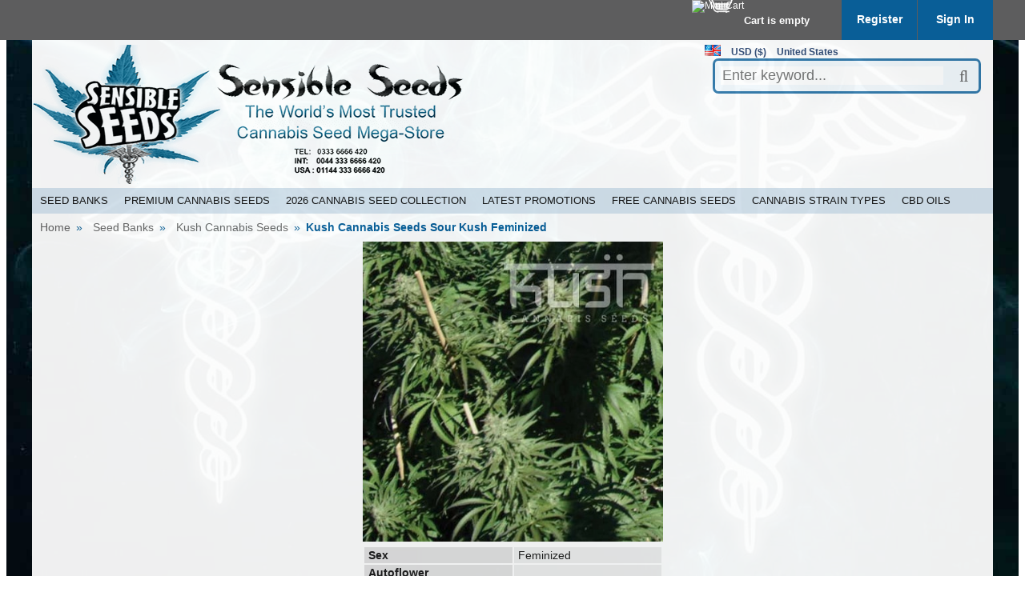

--- FILE ---
content_type: text/html; charset=UTF-8
request_url: https://www.sensibleseeds.com/kush-cannabis-seeds-sour-kush-feminized.html
body_size: 20186
content:
<?xml version="1.0" encoding="UTF-8"?>
<!DOCTYPE html>
<html xxmlns="http://www.w3.org/1999/xhtml" lang="en" xml:lang="en">
<head>

  <title>Sour Kush Feminized Kush Cannabis Seeds buy cannabis seeds quality marijuana seeds - Sensible Seeds</title>
<meta name="description" content="Sour Kush Feminized Kush Cannabis Seeds best breeders cannabis Seeds from the world&#039;s" />
      <link rel="preload" fetchpriority="high" as="image" href="https://www.sensibleseeds.com/images/FW/SensibleSeeds-01.png" type="image/png"> 
  <meta http-equiv="Content-Type" content="text/html" />
  <meta http-equiv="X-UA-Compatible" content="IE=Edge" />
  <meta http-equiv="Content-Script-Type" content="text/javascript" />
  <meta http-equiv="Content-Style-Type" content="text/css" />
  <meta http-equiv="Content-Language" content="en" />
 <meta charset="UTF-8" />
<meta name="robots" content="all" />
  <meta name="viewport" content="width=device-width, initial-scale=1.0" />
<link rel="shortcut icon" type="image/png" href="https://www.sensibleseeds.com/favicon.ico" />
    <meta name="keywords" content="Sour Kush Feminized Kush Cannabis Seeds, feminized cannabis, skunk, weed, seeds, sensibleseeds, cannabis seed breeders, marijuana strain, feminized cannabis seeds, Feminized marijuana seeds, feminized cannabis seed bank, marijuana seeds, feminized skunk," />
<script type="dbae99e464cb950b9e4d27cb-text/javascript">
//<![CDATA[
var number_format_dec = '.';
var number_format_th = '';
var number_format_point = '2';
var store_language = 'en';
var xcart_web_dir = "";
var images_dir = "/skin/common_files/images";
var lbl_no_items_have_been_selected = 'No items have been selected';
var current_area = 'C';
var skin_dir = '/skin/common_files';
var lbl_required_field_is_empty = "The required field \'~~field~~\' is empty!";
var lbl_field_required = "Field is required";
var lbl_field_format_is_invalid = "The format of the \'~~field~~\' field is invalid.";
var txt_required_fields_not_completed = "The following required fields have not been completed: {{fields}} Do you wish to submit the form with these fields empty?";
var txt_email_invalid = "Email address is invalid! Please correct";
var email_validation_regexp = new RegExp("^[a-z0-9!#$%&\'*+\\/=?^_`{|}~-]+(?:\\.[a-z0-9!#$%&\'*+\\/=?^_`{|}~-]+)*@(?:[a-z0-9](?:[a-z0-9-]*[a-z0-9])?\\.)+[a-z](?:[a-z0-9-]*[a-z0-9])$", "gi");
var lbl_error = 'Error';
var lbl_warning = 'Warning';
var lbl_ok = 'OK';
var lbl_yes = 'Yes';
var lbl_no = 'No';
var txt_ajax_error_note = 'An error occurred while processing a request. Please <a href=\"javascript:void(0);\" onclick=\"javascript:window.location.reload();\">refresh the page.<\/a><br /><br />If the problem still persists after refreshing the page please <a href=\"javascript:void(0);\" onclick=\"javascript:self.location=\'help.php?section=contactus&amp;mode=update\'\">contact us<\/a> on the matter.';
var is_admin_editor = false;
var lbl_blockui_default_message = "Please wait...";
var current_location = 'https://www.sensibleseeds.com';
//]]>
</script>

<script type="dbae99e464cb950b9e4d27cb-text/javascript" src="/skin/common_files/js/common.js"></script>
<script type="dbae99e464cb950b9e4d27cb-text/javascript" src="/skin/common_files/js/browser_identificator.js" async="async"></script>
<script type="dbae99e464cb950b9e4d27cb-text/javascript">
//<![CDATA[
var constants = new Object();
//]]>
</script>

<script type="dbae99e464cb950b9e4d27cb-text/javascript">
//<![CDATA[
var lbl_error = 'Error';
var lbl_warning = 'Warning';
var lbl_information = 'Information';
var lbl_go_to_last_edit_section = 'Go to the recent section';
var topMessageDelay = [];
topMessageDelay['i'] = 8*1000;
topMessageDelay['w'] = 10*1000;
topMessageDelay['e'] = 0*1000;
//]]>
</script>
<!--[if lt IE 9]>
  <script type="text/javascript" src="/skin/common_files/lib/jquery-min.1x.js"></script>
<![endif]-->
<!--[if gte IE 9]><!-->
  <script type="dbae99e464cb950b9e4d27cb-text/javascript" src="/skin/common_files/lib/jquery-min.js"></script>
<!--<![endif]-->


  <script type="dbae99e464cb950b9e4d27cb-text/javascript" src="/skin/common_files/lib/jquery-migrate.production.js"></script>
<script type="dbae99e464cb950b9e4d27cb-text/javascript" src="/skin/common_files/lib/cluetip/jquery.cluetip.js" async="async"></script>
<script type="dbae99e464cb950b9e4d27cb-text/javascript" src="/skin/common_files/lib/jquery_cookie.js"></script>
<link rel="stylesheet" type="text/css" href="/skin/common_files/lib/cluetip/jquery.cluetip.css" />







<script type="dbae99e464cb950b9e4d27cb-text/javascript" src="https://www.sensibleseeds.com/var/cache/js_dir/1.435975450045971e87921dcd108c32e8_sync.js" id="load-defer-code_js_sync1"></script>
                                                                               



                <!-- Google Analytics -->
<script type="dbae99e464cb950b9e4d27cb-text/javascript">
//<![CDATA[

(function(i,s,o,g,r,a,m){i['GoogleAnalyticsObject']=r;i[r]=i[r]||function(){
(i[r].q=i[r].q||[]).push(arguments)},i[r].l=1*new Date();a=s.createElement(o),
m=s.getElementsByTagName(o)[0];a.async=1;a.src=g;m.parentNode.insertBefore(a,m)
})(window,document,'script','//www.google-analytics.com/analytics.js','ga');

ga('create', 'G-PR4BF9NCLP', 'auto');
ga('send', 'pageview');


/*Send search phrase*/

//]]>
</script>
<!-- End Google Analytics -->
                   
  
                               <style type="text/css"> <!--   --> </style>                                 <style type="text/css"> <!--   --> </style>                     

<link rel="stylesheet" type="text/css" href="https://www.sensibleseeds.com/var/cache/xmr_extra_style.css" />  

<link rel="shortcut icon" type="image/png" href="https://www.sensibleseeds.com/favicon.ico" />

  

  
    

  
   
  

  










<link rel="stylesheet" type="text/css" href="https://www.sensibleseeds.com/var/cache/css_dir/1.0d9f1ffc22d704cd4c8b666c9dc13bb4_sync.css" />
<script type="dbae99e464cb950b9e4d27cb-text/javascript" src="https://www.sensibleseeds.com/var/cache/js_dir/2.370811755e08a0688dfb9ebc7b4d65f2async.js" async="async" id="load-defer-code_js_async2"></script>
<script type="dbae99e464cb950b9e4d27cb-text/javascript" src="https://www.sensibleseeds.com/var/cache/js_dir/3.4b98a6a13b3d96e540fd0fde22b6eebb_sync.js" id="load-defer-code_js_sync3"></script>

  
  <link media="screen and (max-width: 767px)" href="/skin/fashion-walk/css/responsive/mobile.css" rel="stylesheet" />
<link media="screen and (min-width: 768px) and (max-width: 959px)" href="/skin/fashion-walk/css/responsive/medium-1.css" rel="stylesheet" />
<link media="screen and (min-width: 960px) and (max-width: 1099px)" href="/skin/fashion-walk/css/responsive/medium-2.css" rel="stylesheet" />
<link media="screen and (min-width: 1100px)" href="/skin/fashion-walk/css/responsive/big.css" rel="stylesheet" />
<!--[if lt IE 9]>
<link href="/skin/fashion-walk/css/responsive/big.css" rel="stylesheet" />
<![endif]-->

  
  <link href='//fonts.googleapis.com/css?family=Buenard&subset=latin,latin-ext' rel='stylesheet' type='text/css'>
    
<link rel="canonical" href="https://www.sensibleseeds.com/kush-cannabis-seeds-sour-kush-feminized.html" />
<script data-cfasync="false" nonce="f83fe2ce-214b-4cff-b630-71f369a92194">try{(function(w,d){!function(j,k,l,m){if(j.zaraz)console.error("zaraz is loaded twice");else{j[l]=j[l]||{};j[l].executed=[];j.zaraz={deferred:[],listeners:[]};j.zaraz._v="5874";j.zaraz._n="f83fe2ce-214b-4cff-b630-71f369a92194";j.zaraz.q=[];j.zaraz._f=function(n){return async function(){var o=Array.prototype.slice.call(arguments);j.zaraz.q.push({m:n,a:o})}};for(const p of["track","set","ecommerce","debug"])j.zaraz[p]=j.zaraz._f(p);j.zaraz.init=()=>{var q=k.getElementsByTagName(m)[0],r=k.createElement(m),s=k.getElementsByTagName("title")[0];s&&(j[l].t=k.getElementsByTagName("title")[0].text);j[l].x=Math.random();j[l].w=j.screen.width;j[l].h=j.screen.height;j[l].j=j.innerHeight;j[l].e=j.innerWidth;j[l].l=j.location.href;j[l].r=k.referrer;j[l].k=j.screen.colorDepth;j[l].n=k.characterSet;j[l].o=(new Date).getTimezoneOffset();j[l].q=[];for(;j.zaraz.q.length;){const w=j.zaraz.q.shift();j[l].q.push(w)}r.defer=!0;for(const x of[localStorage,sessionStorage])Object.keys(x||{}).filter(z=>z.startsWith("_zaraz_")).forEach(y=>{try{j[l]["z_"+y.slice(7)]=JSON.parse(x.getItem(y))}catch{j[l]["z_"+y.slice(7)]=x.getItem(y)}});r.referrerPolicy="origin";r.src="/cdn-cgi/zaraz/s.js?z="+btoa(encodeURIComponent(JSON.stringify(j[l])));q.parentNode.insertBefore(r,q)};["complete","interactive"].includes(k.readyState)?zaraz.init():j.addEventListener("DOMContentLoaded",zaraz.init)}}(w,d,"zarazData","script");window.zaraz._p=async d$=>new Promise(ea=>{if(d$){d$.e&&d$.e.forEach(eb=>{try{const ec=d.querySelector("script[nonce]"),ed=ec?.nonce||ec?.getAttribute("nonce"),ee=d.createElement("script");ed&&(ee.nonce=ed);ee.innerHTML=eb;ee.onload=()=>{d.head.removeChild(ee)};d.head.appendChild(ee)}catch(ef){console.error(`Error executing script: ${eb}\n`,ef)}});Promise.allSettled((d$.f||[]).map(eg=>fetch(eg[0],eg[1])))}ea()});zaraz._p({"e":["(function(w,d){})(window,document)"]});})(window,document)}catch(e){throw fetch("/cdn-cgi/zaraz/t"),e;};</script></head>
<body>

<div id="background" ></div>
<div id="page-container">
  
  <div id="page-container2" >

  <div id="header">
    <div class="line0">
  <div class="line0-menu">
    <div id="top-menu-icon-mobile" class="fwmobile">
      <a href="javascript:void(0);">Menu</a>
    </div>
    <div class="line0-menu-right">

      


<div class="menu-minicart">
  <div class="minicart-icon">
    <img class="icon ajax-minicart-icon minicart-button" src="/skin/fashion-walk/images/spacer.gif" alt="Mini Cart" />
  </div>
  <div class="minicart">
  
  <div class="minicart-total">
      Cart is empty
    </div>
  <ul class="menu-top-links">
    <li class="base-color1-bg">
            <a href="https://www.sensibleseeds.com/register.php">Register</a>
          </li>
    <li class="toptab2">
            <a onclick="if (!window.__cfRLUnblockHandlers) return false; javascript: return !popupOpen('login.php');" href="https://www.sensibleseeds.com/login.php" title="" data-cf-modified-dbae99e464cb950b9e4d27cb-="">Sign In</a>
          </li>
  </ul>
</div>



</div>

</div>

  </div>
</div>
<div class="clearing"></div>
<div id="top-menu-mobile">
  <div class="clearing"></div>
</div>

<div class="line1">
    <div class="logo jsvert">
    <a href="https://www.sensibleseeds.com/" title="Sensible Seeds -The leading Online Supplier of Quality Cannabis Seeds" target="_parent"><img src="https://www.sensibleseeds.com/images/FW/SensibleSeeds-01.png" width="555" height="174" alt="Sensible Seeds -The leading Online Supplier of Quality Cannabis Seeds" class="base-color0-bg" /></a>

  </div>
       
<script type="dbae99e464cb950b9e4d27cb-text/javascript">
//<![CDATA[

var lng_mc_selector_title = 'Select...';
var lng_thumbnails = [
  ['en', 'https://www.sensibleseeds.com/images/G/en.png'],
  ['empty', '']
];

var mc_countries = [
['AF', '', ''],
['AX', 'EUR', ''],
['AL', '', ''],
['DZ', '', ''],
['AS', '', 'en'],
['AD', 'EUR', ''],
['AO', '', ''],
['AI', '', 'en'],
['AQ', '', ''],
['AG', '', 'en'],
['AR', '', ''],
['AM', '', ''],
['AW', '', ''],
['AU', 'AUD', 'en'],
['AT', 'EUR', ''],
['AZ', '', ''],
['BS', '', 'en'],
['BH', '', ''],
['BD', '', ''],
['BB', '', 'en'],
['BY', '', ''],
['BE', 'EUR', ''],
['BZ', '', 'en'],
['BJ', '', ''],
['BM', '', 'en'],
['BT', '', ''],
['BO', '', ''],
['BQ', 'USD', ''],
['BA', '', ''],
['BW', '', 'en'],
['BV', '', ''],
['BR', '', ''],
['IO', '', ''],
['VG', '', ''],
['BN', '', ''],
['BG', '', ''],
['BF', '', ''],
['BI', '', ''],
['CV', '', ''],
['KH', '', ''],
['CM', '', ''],
['CA', 'CAD', ''],
['KY', '', ''],
['CF', '', ''],
['TD', '', ''],
['CL', '', ''],
['CN', 'CNY', ''],
['CX', '', ''],
['CC', '', ''],
['CO', '', ''],
['KM', '', ''],
['CG', '', ''],
['CK', '', ''],
['CR', '', ''],
['CI', '', ''],
['HR', '', ''],
['CU', '', ''],
['CW', '', ''],
['CY', 'EUR', ''],
['CZ', '', ''],
['CD', '', ''],
['DK', '', ''],
['DJ', '', ''],
['DM', '', 'en'],
['DO', '', ''],
['EC', '', ''],
['EG', '', ''],
['SV', '', ''],
['GQ', '', ''],
['ER', '', ''],
['EE', 'EUR', ''],
['SZ', '', ''],
['ET', '', ''],
['FK', '', 'en'],
['FO', '', ''],
['FJ', '', 'en'],
['FI', 'EUR', ''],
['FR', 'EUR', ''],
['GF', 'EUR', ''],
['PF', '', ''],
['TF', 'EUR', ''],
['GA', '', ''],
['GM', '', ''],
['GE', '', ''],
['DE', 'EUR', ''],
['GH', '', ''],
['GI', '', ''],
['GR', 'EUR', ''],
['GL', '', ''],
['GD', '', 'en'],
['GP', 'EUR', ''],
['GU', '', ''],
['GT', '', ''],
['GG', 'GBP', 'en'],
['GN', '', ''],
['GW', '', ''],
['GY', '', ''],
['HT', '', ''],
['HM', '', ''],
['HN', '', ''],
['HK', '', ''],
['HU', '', ''],
['IS', '', ''],
['IN', '', 'en'],
['ID', '', ''],
['IQ', '', ''],
['IE', 'EUR', ''],
['IR', '', ''],
['IM', 'GBP', ''],
['IL', '', ''],
['IT', 'EUR', ''],
['JM', '', 'en'],
['JP', 'JPY', ''],
['JE', 'GBP', ''],
['JO', '', ''],
['KZ', '', ''],
['KE', '', ''],
['KI', '', ''],
['KP', '', ''],
['KR', '', ''],
['KW', '', ''],
['KG', '', ''],
['LA', '', ''],
['LV', 'EUR', ''],
['LB', '', ''],
['LS', '', ''],
['LR', '', ''],
['LI', '', ''],
['LT', 'EUR', ''],
['LU', 'EUR', ''],
['MO', '', ''],
['MG', '', ''],
['MW', '', ''],
['MY', '', 'en'],
['MV', '', ''],
['ML', '', ''],
['MT', 'EUR', ''],
['MH', '', ''],
['MQ', 'EUR', ''],
['MR', '', ''],
['MU', '', ''],
['YT', 'EUR', ''],
['MX', '', ''],
['FM', '', 'en'],
['MD', '', ''],
['MC', 'EUR', ''],
['MN', '', ''],
['ME', 'EUR', ''],
['MS', '', ''],
['MA', '', ''],
['MZ', '', ''],
['MM', '', ''],
['NA', '', ''],
['NR', '', ''],
['NP', '', ''],
['NL', 'EUR', ''],
['NC', '', ''],
['NZ', 'NZD', 'en'],
['NI', '', ''],
['NE', '', ''],
['NG', '', ''],
['NU', '', ''],
['NF', '', ''],
['MK', '', ''],
['MP', '', ''],
['NO', '', ''],
['OM', '', ''],
['PK', '', ''],
['PW', '', ''],
['PS', '', ''],
['PA', '', ''],
['PG', '', ''],
['PY', '', ''],
['PE', '', ''],
['PH', '', 'en'],
['PN', '', ''],
['PL', '', ''],
['PT', 'EUR', ''],
['PR', '', ''],
['QA', '', ''],
['RE', 'EUR', ''],
['RO', '', ''],
['RU', '', ''],
['RW', '', ''],
['WS', '', ''],
['SM', 'EUR', ''],
['ST', '', ''],
['SA', '', ''],
['SN', '', ''],
['RS', '', ''],
['SC', '', ''],
['SL', '', ''],
['SG', '', ''],
['SX', '', ''],
['SK', 'EUR', ''],
['SI', 'EUR', ''],
['SB', '', ''],
['SO', '', ''],
['ZA', '', ''],
['GS', 'GBP', ''],
['SS', '', ''],
['ES', 'EUR', ''],
['LK', '', ''],
['BL', 'USD', ''],
['SH', '', ''],
['KN', '', ''],
['LC', '', ''],
['MF', 'USD', ''],
['PM', 'EUR', ''],
['VC', '', ''],
['LY', '', ''],
['SD', '', ''],
['SR', '', ''],
['SJ', '', ''],
['SE', '', ''],
['CH', '', ''],
['SY', '', ''],
['TW', '', ''],
['TJ', '', ''],
['TZ', '', ''],
['TH', '', ''],
['TL', '', ''],
['TG', '', ''],
['TK', '', ''],
['TO', '', ''],
['TT', '', 'en'],
['TN', '', ''],
['TR', '', ''],
['TM', '', ''],
['TC', '', ''],
['TV', '', ''],
['UG', '', ''],
['UA', '', ''],
['AE', '', ''],
['GB', 'GBP', 'en'],
['US', 'USD', 'en'],
['UM', 'USD', ''],
['VI', '', ''],
['UY', '', ''],
['UZ', '', ''],
['VU', '', ''],
['VA', 'EUR', ''],
['VE', '', ''],
['VN', '', ''],
['WF', '', ''],
['EH', '', ''],
['YE', '', ''],
['ZM', '', ''],
['ZW', 'GBP', 'en'],
];


function toggleSelectorDlg(base, linesCount)
{
  $('#mc-selector-language-block-menu').hide();
  x = $(base).offset().left;
  y = $(base).offset().top;
  _minHeight = 55 + linesCount * 52;
  $('#mc_selector').dialog({ title: lng_mc_selector_title, position: [x, y], width: 550, minWidth: 530, minHeight: _minHeight, draggable: false, modal: true });
}

function getLngThumbnail(code)
{
  for (var i = 0; i < lng_thumbnails.length; i++) {
    if (lng_thumbnails[i][0] == code) {
      return lng_thumbnails[i][1];
    }
  }
  return '';
}

function setCurrencyByCountry(country_code)
{
  var currency_code = '';

  for (var i = 0; i < mc_countries.length; i++) {
    if (mc_countries[i][0] == country_code) {
      currency_code = mc_countries[i][1];
      break;
    }
  }

  if (currency_code != '') {
    $('#mc_currency option[value="' + currency_code + '"]').attr('selected', 'selected');
  }
}

function setLanguageByCountry(country_code)
{
  var language_code = '';

  for (var i = 0; i < mc_countries.length; i++) {
    if (mc_countries[i][0] == country_code) {
      language_code = mc_countries[i][2];
      break;
    }
  }

  if (language_code != '') {
    $('#mc-selected-language').val(language_code);
    $('#mc-selector-language-current').css('backgroundImage', $('#mc-selector-language-block-menu-item-' + language_code).css('backgroundImage'));
    $('#mc-selector-language-current').html($('#mc-selector-language-block-menu-item-' + language_code).html());
  }
}




//]]>
</script>

            
  
  

<div class="languages mc-selector-menu-block" id="mc-selector-menu" onclick="if (!window.__cfRLUnblockHandlers) return false; javascript: toggleSelectorDlg(this, 2)" data-cf-modified-dbae99e464cb950b9e4d27cb-="">

  <div class="mc-selector-menu-item">

      <img src="https://www.sensibleseeds.com/images/G/en.png" alt="English" width="20" height="14" title="Language: English" />

  
  </div>

  <div class="mc-selector-menu-item mc-currency" title="Currency: US Dollar">USD ($)</div>

      <div class="mc-selector-menu-item mc-country" title="Country: United States">United States</div>
  
</div>

<div class="mc-selector-popup-block" id="mc_selector">

  <form action="home.php" method="get" id="mcselectorform">

  <ul class="mc-selector-block">

  

  
  

  
  <li class="mc-selector-row">

    
    <div class="mc-selector-label">Select currency:</div>
    <select name="mc_currency" id="mc_currency">
            <option value="USD" selected="selected">USD - US Dollar</option>
            <option value="GBP">GBP - Pound Sterling</option>
            <option value="EUR">EUR - Euro</option>
            <option value="CAD">CAD - Canadian Dollar</option>
            <option value="NZD">NZD - New Zealand Dollar</option>
            <option value="JPY">JPY - Yen</option>
            <option value="CNY">CNY - Yuan Renminbi</option>
            <option value="AUD">AUD - Australian Dollar</option>
          </select>

  </li>

  
  

  
  <li class="mc-selector-row">

    <div class="mc-selector-row-separator"></div>

    <div class="mc-selector-label">Select your country:</div>
    <select name="mc_country" id="mc_country" onchange="if (!window.__cfRLUnblockHandlers) return false; javascript: setCurrencyByCountry($('#mc_country option:selected').val()); setLanguageByCountry($('#mc_country option:selected').val())" data-cf-modified-dbae99e464cb950b9e4d27cb-="">
                  <option value="AF">Afghanistan</option>
                        <option value="AX">Aland Islands</option>
                        <option value="AL">Albania</option>
                        <option value="DZ">Algeria</option>
                        <option value="AS">American Samoa</option>
                        <option value="AD">Andorra</option>
                        <option value="AO">Angola</option>
                        <option value="AI">Anguilla</option>
                        <option value="AQ">Antarctica</option>
                        <option value="AG">Antigua and Barbuda</option>
                        <option value="AR">Argentina</option>
                        <option value="AM">Armenia</option>
                        <option value="AW">Aruba</option>
                        <option value="AU">Australia</option>
                        <option value="AT">Austria</option>
                        <option value="AZ">Azerbaijan</option>
                        <option value="BS">Bahamas</option>
                        <option value="BH">Bahrain</option>
                        <option value="BD">Bangladesh</option>
                        <option value="BB">Barbados</option>
                        <option value="BY">Belarus</option>
                        <option value="BE">Belgium</option>
                        <option value="BZ">Belize</option>
                        <option value="BJ">Benin</option>
                        <option value="BM">Bermuda</option>
                        <option value="BT">Bhutan</option>
                        <option value="BO">Bolivia</option>
                        <option value="BQ">Bonaire, Sint Eustatius and Saba</option>
                        <option value="BA">Bosnia and Herzegovina</option>
                        <option value="BW">Botswana</option>
                        <option value="BV">Bouvet Island</option>
                        <option value="BR">Brazil</option>
                        <option value="IO">British Indian Ocean Territory</option>
                        <option value="VG">British Virgin Islands</option>
                        <option value="BN">Brunei Darussalam</option>
                        <option value="BG">Bulgaria</option>
                        <option value="BF">Burkina Faso</option>
                        <option value="BI">Burundi</option>
                        <option value="CV">Cabo Verde</option>
                        <option value="KH">Cambodia</option>
                        <option value="CM">Cameroon</option>
                        <option value="CA">Canada</option>
                        <option value="KY">Cayman Islands</option>
                        <option value="CF">Central African Republic</option>
                        <option value="TD">Chad</option>
                        <option value="CL">Chile</option>
                        <option value="CN">China</option>
                        <option value="CX">Christmas Island</option>
                        <option value="CC">Cocos (Keeling) Islands</option>
                        <option value="CO">Colombia</option>
                        <option value="KM">Comoros</option>
                        <option value="CG">Congo</option>
                        <option value="CK">Cook Islands</option>
                        <option value="CR">Costa Rica</option>
                        <option value="CI">Cote D'ivoire</option>
                        <option value="HR">Croatia</option>
                        <option value="CU">Cuba</option>
                        <option value="CW">Curaçao</option>
                        <option value="CY">Cyprus</option>
                        <option value="CZ">Czech Republic</option>
                        <option value="CD">Democratic Republic of the Congo</option>
                        <option value="DK">Denmark</option>
                        <option value="DJ">Djibouti</option>
                        <option value="DM">Dominica</option>
                        <option value="DO">Dominican Republic</option>
                        <option value="EC">Ecuador</option>
                        <option value="EG">Egypt</option>
                        <option value="SV">El Salvador</option>
                        <option value="GQ">Equatorial Guinea</option>
                        <option value="ER">Eritrea</option>
                        <option value="EE">Estonia</option>
                        <option value="SZ">Eswatini</option>
                        <option value="ET">Ethiopia</option>
                        <option value="FK">Falkland Islands (Malvinas)</option>
                        <option value="FO">Faroe Islands</option>
                        <option value="FJ">Fiji</option>
                        <option value="FI">Finland</option>
                        <option value="FR">France</option>
                        <option value="GF">French Guiana</option>
                        <option value="PF">French Polynesia</option>
                        <option value="TF">French Southern Territories</option>
                        <option value="GA">Gabon</option>
                        <option value="GM">Gambia</option>
                        <option value="GE">Georgia</option>
                        <option value="DE">Germany</option>
                        <option value="GH">Ghana</option>
                        <option value="GI">Gibraltar</option>
                        <option value="GR">Greece</option>
                        <option value="GL">Greenland</option>
                        <option value="GD">Grenada</option>
                        <option value="GP">Guadeloupe</option>
                        <option value="GU">Guam</option>
                        <option value="GT">Guatemala</option>
                        <option value="GG">Guernsey</option>
                        <option value="GN">Guinea</option>
                        <option value="GW">Guinea-Bissau</option>
                        <option value="GY">Guyana</option>
                        <option value="HT">Haiti</option>
                        <option value="HM">Heard and McDonald Islands</option>
                        <option value="HN">Honduras</option>
                        <option value="HK">Hong Kong</option>
                        <option value="HU">Hungary</option>
                        <option value="IS">Iceland</option>
                        <option value="IN">India</option>
                        <option value="ID">Indonesia</option>
                        <option value="IQ">Iraq</option>
                        <option value="IE">Ireland</option>
                        <option value="IR">Islamic Republic of Iran</option>
                        <option value="IM">Isle of Man</option>
                        <option value="IL">Israel</option>
                        <option value="IT">Italy</option>
                        <option value="JM">Jamaica</option>
                        <option value="JP">Japan</option>
                        <option value="JE">Jersey</option>
                        <option value="JO">Jordan</option>
                        <option value="KZ">Kazakhstan</option>
                        <option value="KE">Kenya</option>
                        <option value="KI">Kiribati</option>
                        <option value="KP">Korea (North)</option>
                        <option value="KR">Korea, Republic of</option>
                        <option value="KW">Kuwait</option>
                        <option value="KG">Kyrgyzstan</option>
                        <option value="LA">Laos</option>
                        <option value="LV">Latvia</option>
                        <option value="LB">Lebanon</option>
                        <option value="LS">Lesotho</option>
                        <option value="LR">Liberia</option>
                        <option value="LI">Liechtenstein</option>
                        <option value="LT">Lithuania</option>
                        <option value="LU">Luxembourg</option>
                        <option value="MO">Macau</option>
                        <option value="MG">Madagascar</option>
                        <option value="MW">Malawi</option>
                        <option value="MY">Malaysia</option>
                        <option value="MV">Maldives</option>
                        <option value="ML">Mali</option>
                        <option value="MT">Malta</option>
                        <option value="MH">Marshall Islands</option>
                        <option value="MQ">Martinique</option>
                        <option value="MR">Mauritania</option>
                        <option value="MU">Mauritius</option>
                        <option value="YT">Mayotte</option>
                        <option value="MX">Mexico</option>
                        <option value="FM">Micronesia</option>
                        <option value="MD">Moldova, Republic of</option>
                        <option value="MC">Monaco</option>
                        <option value="MN">Mongolia</option>
                        <option value="ME">Montenegro</option>
                        <option value="MS">Montserrat</option>
                        <option value="MA">Morocco</option>
                        <option value="MZ">Mozambique</option>
                        <option value="MM">Myanmar</option>
                        <option value="NA">Namibia</option>
                        <option value="NR">Nauru</option>
                        <option value="NP">Nepal</option>
                        <option value="NL">Netherlands</option>
                        <option value="NC">New Caledonia</option>
                        <option value="NZ">New Zealand</option>
                        <option value="NI">Nicaragua</option>
                        <option value="NE">Niger</option>
                        <option value="NG">Nigeria</option>
                        <option value="NU">Niue</option>
                        <option value="NF">Norfolk Island</option>
                        <option value="MK">North Macedonia</option>
                        <option value="MP">Northern Mariana Islands</option>
                        <option value="NO">Norway</option>
                        <option value="OM">Oman</option>
                        <option value="PK">Pakistan</option>
                        <option value="PW">Palau</option>
                        <option value="PS">Palestinian Territory</option>
                        <option value="PA">Panama</option>
                        <option value="PG">Papua New Guinea</option>
                        <option value="PY">Paraguay</option>
                        <option value="PE">Peru</option>
                        <option value="PH">Philippines</option>
                        <option value="PN">Pitcairn</option>
                        <option value="PL">Poland</option>
                        <option value="PT">Portugal</option>
                        <option value="PR">Puerto Rico</option>
                        <option value="QA">Qatar</option>
                        <option value="RE">Reunion</option>
                        <option value="RO">Romania</option>
                        <option value="RU">Russian Federation</option>
                        <option value="RW">Rwanda</option>
                        <option value="WS">Samoa</option>
                        <option value="SM">San Marino</option>
                        <option value="ST">Sao Tome and Principe</option>
                        <option value="SA">Saudi Arabia</option>
                        <option value="SN">Senegal</option>
                        <option value="RS">Serbia</option>
                        <option value="SC">Seychelles</option>
                        <option value="SL">Sierra Leone</option>
                        <option value="SG">Singapore</option>
                        <option value="SX">Sint Maarten</option>
                        <option value="SK">Slovakia</option>
                        <option value="SI">Slovenia</option>
                        <option value="SB">Solomon Islands</option>
                        <option value="SO">Somalia</option>
                        <option value="ZA">South Africa</option>
                        <option value="GS">South Georgia and the South Sandwich Islands</option>
                        <option value="SS">South Sudan</option>
                        <option value="ES">Spain</option>
                        <option value="LK">Sri Lanka</option>
                        <option value="BL">St. Barthelemy</option>
                        <option value="SH">St. Helena</option>
                        <option value="KN">St. Kitts and Nevis</option>
                        <option value="LC">St. Lucia</option>
                        <option value="MF">St. Martin</option>
                        <option value="PM">St. Pierre and Miquelon</option>
                        <option value="VC">St. Vincent and the Grenadines</option>
                        <option value="LY">State of Libya</option>
                        <option value="SD">Sudan</option>
                        <option value="SR">Suriname</option>
                        <option value="SJ">Svalbard and Jan Mayen Islands</option>
                        <option value="SE">Sweden</option>
                        <option value="CH">Switzerland</option>
                        <option value="SY">Syrian Arab Republic (the)</option>
                        <option value="TW">Taiwan</option>
                        <option value="TJ">Tajikistan</option>
                        <option value="TZ">Tanzania, the United Republic of</option>
                        <option value="TH">Thailand</option>
                        <option value="TL">Timor-Leste</option>
                        <option value="TG">Togo</option>
                        <option value="TK">Tokelau</option>
                        <option value="TO">Tonga</option>
                        <option value="TT">Trinidad and Tobago</option>
                        <option value="TN">Tunisia</option>
                        <option value="TR">Turkey</option>
                        <option value="TM">Turkmenistan</option>
                        <option value="TC">Turks and Caicos Islands</option>
                        <option value="TV">Tuvalu</option>
                        <option value="UG">Uganda</option>
                        <option value="UA">Ukraine</option>
                        <option value="AE">United Arab Emirates</option>
                        <option value="GB">United Kingdom (Great Britain)</option>
                        <option value="US" selected="selected">United States</option>
                        <option value="UM">United States Minor Outlying Islands</option>
                        <option value="VI">United States Virgin Islands</option>
                        <option value="UY">Uruguay</option>
                        <option value="UZ">Uzbekistan</option>
                        <option value="VU">Vanuatu</option>
                        <option value="VA">Vatican City State</option>
                        <option value="VE">Venezuela</option>
                        <option value="VN">Vietnam</option>
                        <option value="WF">Wallis And Futuna Islands</option>
                        <option value="EH">Western Sahara</option>
                        <option value="YE">Yemen</option>
                        <option value="ZM">Zambia</option>
                        <option value="ZW">Zimbabwe</option>
                </select>
  </li>

  
</ul>

  <div class="mc-selector-button">
    <input type="submit" value="CONTINUE" />
  </div>

  </form>

</div>

<div class="search jsvert">
  <form method="post" action="search.php" name="productsearchform" class="base-color0-border" >
    <input type="hidden" name="simple_search" value="Y" />
    <input type="hidden" name="mode" value="search" />
    <input type="hidden" name="posted_data[by_title]" value="Y" />
       <input type="hidden" name="posted_data[by_sku]" value="Y" />
    <input type="hidden" name="posted_data[search_in_subcategories]" value="Y" />
    <input type="hidden" name="posted_data[including]" value="all" />

    <input type="text" name="posted_data[substring]" id="TXS_PS_search" class="text" placeholder="Enter keyword..." />

    <button class="top-search-button"></button>
    <input type="hidden" name="txs_area" value="C" />
  </form>
</div>

 

</div>

<noscript>
  <div class="noscript-warning">
    <div class="content">This site requires JavaScript to function properly.<br />Please enable JavaScript in your web browser.</div>
  </div>
</noscript>


  </div>

   <div id="content-container">
     <div class="xmr-menu h mag" id="xmr-menu-11"><button type="button" class="navbar-toggle" data-toggle="xmr-collapse" data-target=".xmr-collapse"><span class="icon-bar"></span><span class="icon-bar"></span><span class="icon-bar"></span></button><div class="clearing"></div><div class="xmr-collapse"><ul class="xmr-nav"><li id="xmr-head-565" class="dropdown xmr-100width  first"><a href="javascript: void(0);"   data-toggle="xmr-toggle" class="dropdown-toggle">Seed Banks<b class="caret"></b><i class="xmr-click"></i></a><ul class="xmr-popup"><li class="xmr-popup-content"><div class="xmr-columns-holder"><ul class="xmr-col-adv-1 xmr-col-6 first"><li class=" first i777 header"><a href="https://www.sensibleseeds.com/seed-banks/?rf_selection=249-11203%3AY%2C10086%3AY%2C10080%3AY%2C10010%3AY%2C10103%3AY%2C10014%3AY%2C10012%3AY%2C10013%3AY%2C10135%3AY%2C10087%3AY%2C10008%3AY%2C10011%3AY%2C10019%3AY%2C10084%3AY%2C10017%3AY%2C10091%3AY-"  ><p class='promo-1'>BROWSE ALL SEEDS</p></a></li><li class=" i811"><a title="2026 Cannabis Seed Collection" href="/2026-cannabis-seed-collection/"  ><strong>2025 Cannabis Seed Collection</strong></a></li><li class=" i567"><a href="https://www.sensibleseeds.com/AceSeeds/"  ><strong>ACE Seeds</strong></a></li><li class=" i568"><a title="Advanced Seeds" href="/advanced-seeds/"  ><strong>Advanced Seeds</strong></a></li><li class=" i569"><a title="Afghan Selection Seeds" href="/afghan-selection-seeds/"  ><strong>Afghan Selection Seeds</strong></a></li><li class=" i845"><a title="ABF Genetics" href="/abf-genetics/"  ><strong>Always Be Flowering (ABF)</strong></a></li><li class=" i784"><a title="Anesia Seeds" href="/anesia-seeds/"  ><strong>Anesia Seeds</strong></a></li><li class=" i574"><a title="Archive Seeds" href="/archive-seeds/"  ><strong>Archive Seeds</strong></a></li><li class=" i575"><a title="Auto Seeds" href="/auto-seeds/"  ><strong>Auto Seeds</strong></a></li><li class=" i840"><a title="Auto-Tastic Cannabis Seeds" href="/auto-tastic-cannabis-seeds/"  ><strong>Auto-Tastic Cannabis Seeds</strong></a></li><li class=" i576"><a title="Barneys Farm Seeds" href="/barneys-farm-seeds/"  ><strong>Barneys Farm Seeds</strong></a></li><li class=" i578"><a title="Big Buddha Seeds" href="/big-buddha-seeds/"  ><strong>Big Buddha Seeds</strong></a></li><li class=" i579"><a title="Big Head Seeds" href="/big-head-seeds/"  ><strong>Big Head Seeds</strong></a></li><li class=" i580"><a title="Big Monster Seeds" href="/big-monster-seeds/"  ><strong>Big Monster Seeds</strong></a></li><li class=" i795"><a title="Black Farm Genetix Seeds" href="/black-farm-genetix-seeds/"  ><strong>Black Farm Genetix Seeds</strong></a></li><li class=" i581"><a title="Black Skull Seeds" href="/black-skull-seeds/"  ><strong>Black Skull Seeds</strong></a></li><li class=" i828"><a title="Black Tuna Seeds" href="/black-tuna-seeds/"  ><strong>Black Tuna Seeds</strong></a></li><li class=" i582"><a title="BlimBurn Seeds" href="/blimburn-seeds/"  ><strong>BlimBurn Seeds</strong></a></li><li class=" i584"><a title="Bomb Seeds" href="/bomb-seeds/"  ><strong>Bomb Seeds</strong></a></li><li class=" i585"><a title="Breaking Buds Seeds" href="/breaking-buds-seeds/"  ><strong>Breaking Buds Seeds</strong></a></li><li class=" i588"><a title="BSB Genetics Seeds" href="/bsb-genetics-seeds/"  ><strong>BSB Genetics Seeds</strong></a></li><li class=" i837"><a title="BSBs Cali Collection Seeds" href="/bsbs-cali-collection-seeds/"  ><strong>BSBs Cali Collection Seeds</strong></a></li><li class=" i872"><a title="Bsf Seeds" href="/bsf-seeds/"  ><strong>BSF Seeds</strong></a></li><li class=" i589"><a title="Buddha Seeds" href="/buddha-seeds/"  ><strong>Buddha Seeds</strong></a></li><li class=" i590"><a title="Bulk Exclusive Seeds" href="/bulk-exclusive-seeds/"  ><strong>Bulk Exclusive Seeds</strong></a></li><li class=" i591"><a title="Bulk Seeds" href="/bulk-seeds/"  ><strong>Bulk Seeds</strong></a></li><li class=" i592"><a title="Bulk Seeds Premium" href="/bulk-seeds-premium/"  ><strong>Bulk Seeds Premium</strong></a></li><li class=" i594"><a title="Cali Connection Seeds" href="/cali-connection-seeds/"  ><strong>Cali Connection Seeds</strong></a></li><li class=" last i595"><a title="Cali Connection Seeds The Gold Collection" href="/cali-connection-seeds-the-gold-collection/"  ><strong>Cali Connection Seeds The Gold Collection</strong></a></li></ul><ul class="xmr-col-adv-2 xmr-col-6"><li class=" first i804"><a title="Cali Weed Seeds" href="/cali-weed-seeds/"  ><strong>Cali Weed Seeds</strong></a></li><li class=" i596"><a title="Canadian Bred Seeds" href="/canadian-bred-seeds/"  ><strong>Canadian Bred Seeds</strong></a></li><li class=" i841"><a title="CBD Hemp Premium" href="/cbd-hemp-premium/"  ><strong>CBD Hemp Premium</strong></a></li><li class=" i602"><a title="CBD Seeds" href="/cbd-seeds/"  ><strong>CBD Seeds</strong></a></li><li class=" i604"><a title="Ceres Seeds" href="/ceres-seeds/"  ><strong>Ceres Seeds</strong></a></li><li class=" i607"><a title="Compound Genetics Seeds" href="/compound-genetics-seeds/"  ><strong>Compound Genetics Seeds</strong></a></li><li class=" i608"><a title="Concrete Jungle Seeds" href="/concrete-jungle-seeds/"  ><strong>Concrete Jungle Seeds</strong></a></li><li class=" i821"><a title="Conscious Genetics" href="/conscious-genetics/"  ><strong>Conscious Genetics Seeds</strong></a></li><li class=" i842"><a title="Cookies Seeds" href="/cookies-seeds/"  ><strong>Cookies Seeds</strong></a></li><li class=" i610"><a title="Cream of the Crop Seeds" href="/cream-of-the-crop-seeds/"  ><strong>Cream of the Crop Seeds</strong></a></li><li class=" i611"><a title="Critical Mass Collective Seeds" href="/critical-mass-collective-seeds/"  ><strong>Critical Mass Collective Seeds</strong></a></li><li class=" i612"><a title="Crockett Family Farms Seeds" href="/crockett-family-farms-seeds/"  ><strong>Crockett Family Farms Seeds</strong></a></li><li class=" i614"><a title="Dank Genetics Seeds" href="/dank-genetics-seeds/"  ><strong>Dank Genetics Seeds</strong></a></li><li class=" i615"><a title="Dankhunters Seed Co" href="/dankhunters-seed-co/"  ><strong>Dankhunters Seed Co</strong></a></li><li class=" i618"><a title="De Sjamaan Seeds" href="/de-sjamaan-seeds/"  ><strong>De Sjamaan Seeds</strong></a></li><li class=" i619"><a title="Delicious Seeds" href="/delicious-seeds/"  ><strong>Delicious Seeds</strong></a></li><li class=" i620"><a title="Delta 9 Labs Seeds" href="/delta-9-labs-seeds/"  ><strong>Delta 9 Labs Seeds</strong></a></li><li class=" i816"><a title="Devil Harvest Original" href="/devil-harvest-original/"  ><strong>Devil Harvest Original</strong></a></li><li class=" i621"><a title="Devil&#039;s Harvest Seeds" href="/devils-harvest-seeds/"  ><strong>Devil's Harvest Seeds</strong></a></li><li class=" i626"><a title="DNA Genetics Seeds" href="/dna-genetics-seeds/"  ><strong>DNA Genetics Seeds</strong></a></li><li class=" i782"><a title="Don Avalanche Seeds" href="/don-avalanche-seeds/"  ><strong>Don Avalanche Seeds</strong></a></li><li class=" i823"><a title="Double Seeds" href="/double-seeds/"  ><strong>Double Seeds</strong></a></li><li class=" i794"><a title="Dragon Seeds" href="/dragon-seeds/"  ><strong>Dragon Seeds</strong></a></li><li class=" i632"><a title="Dr  Underground Seeds" href="/dr-underground-seeds/"  ><strong>Dr  Underground Seeds</strong></a></li><li class=" i631"><a title="Dr Krippling Seeds" href="/dr-krippling-seeds/"  ><strong>Dr Krippling Seeds</strong></a></li><li class=" i634"><a title="Dutch Passion Seeds" href="/dutch-passion-seeds/"  ><strong>Dutch Passion Seeds</strong></a></li><li class=" i843"><a title="Eleven Thirty Genetics" href="/eleven-thirty-genetics/"  ><strong>Eleven Thirty Genetics</strong></a></li><li class=" i792"><a title="Emerald Mountain Legacy Seeds" href="/emerald-mountain-legacy-seeds/"  ><strong>Emerald Mountain Legacy Seeds</strong></a></li><li class=" i638"><a title="Emerald Triangle Seeds" href="/emerald-triangle-seeds/"  ><strong>Emerald Triangle Seeds</strong></a></li><li class=" i874"><a title="Empire Seeds" href="/empire-seeds/"  ><strong>Empire Seeds</strong></a></li><li class=" last i641"><a title="Expert Seeds" href="/expert-seeds/"  ><strong>Expert Seeds</strong></a></li></ul><ul class="xmr-col-adv-3 xmr-col-6"><li class=" first i833"><a title="F1 Cannabis Elites" href="/f1-cannabis-elites/"  ><strong>F1 Cannabis Elites</strong></a></li><li class=" i642"><a title="FastBuds Seeds" href="/fastbuds-seeds/"  ><strong>FastBuds Seeds</strong></a></li><li class=" i643"><a title="Female Seeds" href="/female-seeds/"  ><strong>Female Seeds</strong></a></li><li class=" i827"><a title="Fidels Seeds" href="/fidels-seeds/"  ><strong>Fidels Seeds</strong></a></li><li class=" i644"><a title="Flash Seeds" href="/flash-seeds/"  ><strong>Flash Seeds</strong></a></li><li class=" i645"><a title="Flavour Chasers Seeds" href="/flavour-chasers-seeds/"  ><strong>Flavour Chasers Seeds</strong></a></li><li class=" i647"><a title="Freedom Seeds" href="/freedom-seeds/"  ><strong>Freedom Seeds</strong></a></li><li class=" i648"><a title="Freedom of Seeds" href="/freedom-of-seeds/"  ><strong>Freedom of Seeds</strong></a></li><li class=" i818"><a title="Frosteez Farmz Seeds" href="/frosteez-farmz-seeds/"  ><strong>Frosteez Farmz Seeds</strong></a></li><li class=" i650"><a title="G13 Labs Seeds" href="/g13-labs-seeds/"  ><strong>G13 Labs Seeds</strong></a></li><li class=" i651"><a title="GG Strains Seeds" href="/gg-strains-seeds/"  ><strong>GG Strains Seeds</strong></a></li><li class=" i652"><a title="Garden Ablaze Seeds" href="/garden-ablaze-seeds/"  ><strong>Garden Ablaze Seeds</strong></a></li><li class=" i653"><a title="Garden of Green Seeds" href="/garden-of-green-seeds/"  ><strong>Garden of Green Seeds</strong></a></li><li class=" i654"><a title="Genehtik Seeds" href="/genehtik-seeds/"  ><strong>Genehtik Seeds</strong></a></li><li class=" i655"><a title="Genofarm Seeds" href="/genofarm-seeds/"  ><strong>Genofarm Seeds</strong></a></li><li class=" i657"><a title="Good Buzz Genetics Bulk Seeds" href="/good-buzz-genetics-bulk-seeds/"  ><strong>Good Buzz Genetics Bulk Seeds</strong></a></li><li class=" i807"><a title="Grateful Seeds" href="/grateful-seeds/"  ><strong>Grateful seeds</strong></a></li><li class=" i839"><a title="Green Bodhi Seeds" href="/green-bodhi-seeds/"  ><strong>Green Bodhi Seeds</strong></a></li><li class=" i660"><a title="Green House Seeds" href="/green-house-seeds/"  ><strong>Green House Seeds</strong></a></li><li class=" i661"><a title="Green Label Seeds" href="/green-label-seeds/"  ><strong>Green Label Seeds</strong></a></li><li class=" i809"><a title="Grounded Genetics" href="/grounded-genetics/"  ><strong>Grounded Genetics</strong></a></li><li class=" i662"><a title="Growers Choice Seeds" href="/growers-choice-seeds/"  ><strong>Growers Choice Seeds</strong></a></li><li class=" i663"><a title="Haute Genetique Seeds" href="/haute-genetique-seeds/"  ><strong>Haute Genetique Seeds</strong></a></li><li class=" i664"><a title="Heavyweight Seeds" href="/heavyweight-seeds/"  ><strong>Heavyweight Seeds</strong></a></li><li class=" i802"><a title="Hella Seed Co" href="/hella-seed-co/"  ><strong>Hella Seed Co</strong></a></li><li class=" i834"><a title="High THC Titans" href="/high-thc-titans/"  ><strong>High THC Titans</strong></a></li><li class=" i825"><a title="Holy Smoke Dantes Inferno Line" href="/holy-smoke-dantes-inferno-line/"  ><strong>Holy Smoke Dantes Inferno Line</strong></a></li><li class=" i666"><a title="Holy Smoke Seeds" href="/holy-smoke-seeds/"  ><strong>Holy Smoke Seeds</strong></a></li><li class=" i670"><a title="House of the Great Gardener Seeds" href="/house-of-the-great-gardener-seeds/"  ><strong>House of the Great Gardener Seeds</strong></a></li><li class=" i785"><a title="Humboldt Seed Company" href="/humboldt-seed-company/"  ><strong>Humboldt Seed Company</strong></a></li><li class=" last i671"><a title="Humboldt Seed Organisation" href="/humboldt-seed-organisation/"  ><strong>Humboldt Seed Organisation</strong></a></li></ul><ul class="xmr-col-adv-4 xmr-col-6"><li class=" first i672"><a title="John Sinclair Seeds" href="/john-sinclair-seeds/"  ><strong>John Sinclair Seeds</strong></a></li><li class=" i677"><a title="Kannabia Seeds" href="/kannabia-seeds/"  ><strong>Kannabia Seeds</strong></a></li><li class=" i679"><a title="Karma Genetics Seeds" href="/karma-genetics-seeds/"  ><strong>Karma Genetics Seeds</strong></a></li><li class=" i681"><a title="KC Brains Seeds" href="/kc-brains-seeds/"  ><strong>KC Brains Seeds</strong></a></li><li class=" i682"><a title="Kera Seeds" href="/kera-seeds/"  ><strong>Kera Seeds</strong></a></li><li class=" i683"><a title="Kiwi Seeds" href="/kiwi-seeds/"  ><strong>Kiwi Seeds</strong></a></li><li class=" i684"><a title="Kush Cannabis Seeds" href="/kush-cannabis-seeds/"  ><strong>Kush Cannabis Seeds</strong></a></li><li class=" i685"><a title="La Plata Labs Seeds" href="/la-plata-labs-seeds/"  ><strong>La Plata Labs Seeds</strong></a></li><li class=" i686"><a title="Lady Sativa Genetics Seeds" href="/lady-sativa-genetics-seeds/"  ><strong>Lady Sativa Genetics Seeds</strong></a></li><li class=" i786"><a title="Little Chief Collabs" href="/little-chief-collabs/"  ><strong>Little Chief Collabs</strong></a></li><li class=" i691"><a title="Medical Seeds" href="/medical-seeds/"  ><strong>Medical Seeds</strong></a></li><li class=" i692"><a title="Masonrie Seeds" href="/masonrie-seeds/"  ><strong>Masonrie Seeds</strong></a></li><li class=" i693"><a title="Massive Creations Seeds" href="/massive-creations-seeds/"  ><strong>Massive Creations Seeds</strong></a></li><li class=" i871"><a title="Mavericks Genetics Seeds" href="/mavericks-genetics-seeds/"  ><strong>Mavericks Genetics Seeds</strong></a></li><li class=" i694"><a title="Medicann Seeds" href="/medicann-seeds/"  ><strong>Medicann Seeds</strong></a></li><li class=" i695"><a title="Mega Buds Seeds" href="/mega-buds-seeds/"  ><strong>Mega Buds Seeds</strong></a></li><li class=" i697"><a title="Ministry of Cannabis Seeds" href="/ministry-of-cannabis-seeds/"  ><strong>Ministry of Cannabis Seeds</strong></a></li><li class=" i690"><a title="MMG" href="/mmg/"  ><strong>MMG</strong></a></li><li class=" i790"><a title="Monster Genetics Seeds" href="/monster-genetics-seeds/"  ><strong>Monster Genetics Seeds</strong></a></li><li class=" i698"><a title="Mosca Seeds" href="/mosca-seeds/"  ><strong>Mosca Seeds</strong></a></li><li class=" i873"><a title="Narcos Seeds" href="/narcos-seeds/"  ><strong>Narcos Seeds</strong></a></li><li class=" i701"><a title="Next Generation Seeds" href="/next-generation-seeds/"  ><strong>Next Generation Seeds</strong></a></li><li class=" i822"><a title="Night Owl Seeds" href="/night-owl-seeds/"  ><strong>Night Owl Seeds</strong></a></li><li class=" i702"><a title="Nirvana Seeds" href="/nirvana-seeds/"  ><strong>Nirvana Seeds</strong></a></li><li class=" i801"><a title="Old School Genetics Seeds" href="/old-school-genetics-seeds/"  ><strong>Old School Genetics Seeds</strong></a></li><li class=" i781"><a title="Oni Seed Co" href="/Oni-Seed-Co-seeds/"  ><strong>Oni Seed Co</strong></a></li><li class=" i704"><a title="OO Seeds" href="/oo-seeds/"  ><strong>OO Seeds</strong></a></li><li class=" i788"><a title="Pakalolo Seed" href="/pakalolo-seed/"  ><strong>Pakalolo Seed</strong></a></li><li class=" i706"><a title="Paradise Seeds" href="/paradise-seeds/"  ><strong>Paradise Seeds</strong></a></li><li class=" i799"><a title="Penthouse Cannabis" href="/penthouse-cannabis/"  ><strong>Penthouse Cannabis</strong></a></li><li class=" i796"><a title="Perfect Tree Seeds" href="/perfect-tree-seeds/"  ><strong>Perfect Tree Seeds</strong></a></li><li class=" last i707"><a title="Pheno Finder Seeds" href="/pheno-finder-seeds/"  ><strong>Pheno Finder Seeds</strong></a></li></ul><ul class="xmr-col-adv-5 xmr-col-6"><li class=" first i708"><a title="Philosopher Seeds" href="/philosopher-seeds/"  ><strong>Philosopher Seeds</strong></a></li><li class=" i836"><a title="Phoenix Seeds" href="/Phoenix-Seeds/"  ><strong>Phoenix Seeds</strong></a></li><li class=" i808"><a title="Pilchard&#039;s Caviar Bodega" href="/pilchards-caviar-bodega/"  ><strong>Pilchard's Caviar Bodega</strong></a></li><li class=" i709"><a title="Positronics Seeds" href="/positronics-seeds/"  ><strong>Positronics Seeds</strong></a></li><li class=" i824"><a title="Power Strains" href="/power-strains/"  ><strong>Power Strain Seeds</strong></a></li><li class=" i710"><a title="Pot Valley Seeds" href="/pot-valley-seeds/"  ><strong>Pot Valley Seeds</strong></a></li><li class=" i835"><a title="Professional Genetics - Cannabis Seeds Gold Standard" href="/professional-genetics/"  ><strong>Professional Genetics</strong></a></li><li class=" i711"><a title="Professor Trichome Bulk Seeds" href="/professor-trichome-bulk-seeds/"  ><strong>Professor Trichome Bulk Seeds</strong></a></li><li class=" i712"><a title="Prolific Coast Seeds" href="/prolific-coast-seeds/"  ><strong>Prolific Coast Seeds</strong></a></li><li class=" i826"><a title="Propaganja Seeds" href="/propaganja-seeds/"  ><strong>Propaganja Seeds</strong></a></li><li class=" i875"><a title="Pure Instinto Seeds" href="/pure-instinto-seeds/"  ><strong>Pure Instinto Seeds</strong></a></li><li class=" i713"><a title="Purple Caper Seeds" href="/purple-caper-seeds/"  ><strong>Purple Caper Seeds</strong></a></li><li class=" i814"><a title="Purple caper- THCV Luxor Range" href="/Purple-caper-THCV-Luxor-Range/"  ><strong>Purple Caper- THCV Luxor Range</strong></a></li><li class=" i715"><a title="Pyramid Seeds" href="/pyramid-seeds/"  ><strong>Pyramid Seeds</strong></a></li><li class=" i716"><a title="R-Kiem Seeds" href="/r-kiem-seeds/"  ><strong>R-Kiem Seeds</strong></a></li><li class=" i717"><a title="Rare Dankness Seeds" href="/rare-dankness-seeds/"  ><strong>Rare Dankness Seeds</strong></a></li><li class=" i721"><a title="Reserva Privada Seeds" href="/reserva-privada-seeds/"  ><strong>Reserva Privada Seeds</strong></a></li><li class=" i722"><a title="Resin Seeds" href="/resin-seeds/"  ><strong>Resin Seeds</strong></a></li><li class=" i723"><a title="Ripper Seeds" href="/ripper-seeds/"  ><strong>Ripper Seeds</strong></a></li><li class=" i724"><a title="Royal Queen Seeds" href="/royal-queen-seeds/"  ><strong>Royal Queen Seeds</strong></a></li><li class=" i725"><a title="Sagarmatha Seeds" href="/sagarmatha-seeds/"  ><strong>Sagarmatha Seeds</strong></a></li><li class=" i726"><a title="Samsara Seeds" href="/samsara-seeds/"  ><strong>Samsara Seeds</strong></a></li><li class=" i727"><a title="Sativa Seedbank" href="/sativa-seedbank/"  ><strong>Sativa Seedbank</strong></a></li><li class=" i719"><a title="Scott Family Farms" href="/Scott-Family-Farms/"  ><strong>Scott Family Farms</strong></a></li><li class=" i729"><a title="Seedism Seeds" href="/seedism-seeds/"  ><strong>Seedism Seeds</strong></a></li><li class=" i730"><a title="Seedmakers Seeds" href="/seedmakers-seeds/"  ><strong>Seedmakers Seeds</strong></a></li><li class=" i732"><a title="Seed Stockers Seeds" href="/seed-stockers-seeds/"  ><strong>Seed Stockers Seeds</strong></a></li><li class=" i734"><a title="Sensible Seeds Premium Selection" href="/sensible-seeds-premium-selection/"  ><strong>Sensible Seeds Premium Selection</strong></a></li><li class=" i735"><a title="Sensi Seeds" href="/sensi-seeds/"  ><strong>Sensi Seeds</strong></a></li><li class=" i736"><a title="Serious Seeds" href="/serious-seeds/"  ><strong>Serious Seeds</strong></a></li><li class=" i737"><a title="Shortstuff Seeds" href="/shortstuff-seeds/"  ><strong>Shortstuff Seeds</strong></a></li><li class=" i844"><a title="Silent Seeds" href="/silent-seeds/"  ><strong>Silent Seeds</strong></a></li><li class=" i740"><a title="Soma Seeds" href="/soma-seeds/"  ><strong>Soma Seeds</strong></a></li><li class=" last i810"><a title="Spitfire Genetics" href="/spitfire-genetics/"  ><strong>Spitfire Genetics</strong></a></li></ul><ul class="xmr-col-adv-6 xmr-col-6 last"><li class=" first i741"><a title="Spliff Seeds" href="/spliff-seeds/"  ><strong>Spliff Seeds</strong></a></li><li class=" i742"><a title="Strain Hunters Seeds" href="/strain-hunters-seeds/"  ><strong>Strain Hunters Seeds</strong></a></li><li class=" i743"><a title="Sumo Seeds" href="/sumo-seeds/"  ><strong>Sumo Seeds</strong></a></li><li class=" i744"><a title="Super Sativa Seed Club" href="/super-sativa-seed-club/"  ><strong>Super Sativa Seed Club</strong></a></li><li class=" i745"><a title="Super Strains Seeds" href="/super-strains-seeds/"  ><strong>Super Strains Seeds</strong></a></li><li class=" i746"><a title="SuperCBDx Seeds" href="/supercbdx-seeds/"  ><strong>SuperCBDx Seeds</strong></a></li><li class=" i747"><a title="Sweet Seeds" href="/sweet-seeds/"  ><strong>Sweet Seeds</strong></a></li><li class=" i830"><a title="Symbiotic Genetics" href="/symbiotic-genetics/"  ><strong>Symbiotic Genetics</strong></a></li><li class=" i787"><a title="Tastebudz Seeds" href="/tastebudz-seeds/"  ><strong>Tastebudz Seeds</strong></a></li><li class=" i748"><a title="Taylor&#039;d Genetics Seeds" href="/taylord-genetics-seeds/"  ><strong>Taylor'd Genetics Seeds</strong></a></li><li class=" i838"><a title="Terp Farmz Seeds" href="/terp-farmz-seeds/"  ><strong>Terp Farmz Seeds</strong></a></li><li class=" i817"><a title="Terp Treez Co" href="/terp-treez-co/"  ><strong>Terp Treez Co</strong></a></li><li class=" i749"><a title="TGA Subcool Seeds" href="/tga-subcool-seeds/"  ><strong>TGA Subcool Seeds</strong></a></li><li class=" i846"><a title="Top Shelf Elite Seeds" href="/top-shelf-elite-seeds/"  ><strong>Top Shelf Elite</strong></a></li><li class=" i751"><a title="T.H.Seeds" href="/t.h.seeds/"  ><strong>T.H.Seeds</strong></a></li><li class=" i752"><a title="Top Shelf Elite Seeds" href="/top-shelf-elite-seeds/"  ><strong>Top Shelf Elite Seeds</strong></a></li><li class=" i753"><a title="The Captains Connection Seed Co" href="/the-captains-connection-seed-co/"  ><strong>The Captain’s Connection Seed Co</strong></a></li><li class=" i819"><a title="The Original Big Buddha Family Farms" href="/the-original-big-buddha-family-farms/"  ><strong>The Original Big Buddha Family Farms</strong></a></li><li class=" i757"><a title="The Plug Seedbank" href="/the-plug-seedbank/"  ><strong>The Plug Seedbank</strong></a></li><li class=" i831"><a title="Tiki Madman x Mosca Seeds" href="/tiki-madman-x-mosca-seeds/"  ><strong>Tiki Madman x Mosca Seeds</strong></a></li><li class=" i813"><a title="Trichome Jungle Seeds" href="/trichome-jungle-seeds/"  ><strong>Trichome Jungle Seeds</strong></a></li><li class=" i754"><a title="Triploid Cannabis Seeds" href="/triploid-cannabis-seeds/"  ><strong>Triploid Cannabis Seeds</strong></a></li><li class=" i815"><a title="Valencia Seeds" href="/valencia-seeds/"  ><strong>Valencia Seeds</strong></a></li><li class=" i762"><a title="VIP Seeds" href="/vip-seeds/"  ><strong>VIP Seeds</strong></a></li><li class=" i763"><a title="Vision Seeds" href="/vision-seeds/"  ><strong>Vision Seeds</strong></a></li><li class=" i760"><a title="Ultra Genetics Seeds" href="/ultra-genetics-seeds/"  ><strong>Ultra Genetics Seeds</strong></a></li><li class=" i779"><a href="https://www.sensibleseeds.com/white-label-seeds/"  ><strong>White Label Seeds</strong></a></li><li class=" i776"><a href="https://www.sensibleseeds.com/world-of-seeds/"  ><strong>World of Seeds</strong></a></li><li class=" i805"><a title="Yieldmonger Seeds" href="/yieldmonger-seeds/"  ><strong>Yieldmonger Seeds</strong></a></li><li class=" i775"><a href="https://www.sensibleseeds.com/zambeza-seeds/"  ><strong>Zambeza Seeds</strong></a></li><li class=" last i820"><a title="Zmoothiez Geneticz" href="/zmoothiez-geneticz/"  ><strong>Zmoothiez Geneticz Seeds</strong></a></li></ul></div><div class="clearing"></div></li></ul></li><li id="xmr-head-783" class="dropdown xmr-40width"><a href="javascript: void(0);"   data-toggle="xmr-toggle" class="dropdown-toggle">PREMIUM CANNABIS SEEDS<b class="caret"></b><i class="xmr-click"></i></a><ul class="xmr-popup"><li class="xmr-popup-content"><div class="xmr-columns-holder"><ul class="xmr-col-adv-1 xmr-col-3 first"><li class=" first i852 no-border xmr-image-holder"><a title="Triploid Cannabis Seeds" href="/triploid-cannabis-seeds/"   class=" xmr-image-url"><img src="https://www.sensibleseeds.com/images/C/triploid-cannabis-seeds.jpg"  class="xmr-img-responsive" /><div class="text-center productInfo alpha60">Triploids</div></a></li><li class=" last i847 no-border xmr-image-holder"><a title="Sensible Seeds Premium Selection" href="/sensible-seeds-premium-selection/"   class=" xmr-image-url"><img src="https://www.sensibleseeds.com/images/C/packaging-3.jpg"  class="xmr-img-responsive" /><div class="text-center productInfo alpha60">Sensible Seeds Premium</div></a></li></ul><ul class="xmr-col-adv-2 xmr-col-3"><li class=" first i848 no-border xmr-image-holder"><a title="High THC Titans" href="/high-thc-titans/"   class=" xmr-image-url"><img src="https://www.sensibleseeds.com/images/C/High%20THC%20Titans%20JPG.jpeg"  class="xmr-img-responsive" /><div class="text-center productInfo alpha60">High THC Titans</div></a></li><li class=" last i850 no-border xmr-image-holder"><a title="Auto-Tastic Cannabis Seeds" href="/auto-tastic-cannabis-seeds/"   class=" xmr-image-url"><img src="https://www.sensibleseeds.com/images/C/autotastic-png.png"  class="xmr-img-responsive" /><div class="text-center productInfo alpha60">Auto-Tastic</div></a></li></ul><ul class="xmr-col-adv-3 xmr-col-3 last"><li class=" first i849 no-border xmr-image-holder"><a title="F1 Cannabis Elites" href="/f1-cannabis-elites/"   class=" xmr-image-url"><img src="https://www.sensibleseeds.com/images/C/F1%20ELite%20JPG.jpg"  class="xmr-img-responsive" /><div class="text-center productInfo alpha60">F1 Elites</div></a></li><li class=" last i851 no-border xmr-image-holder"><a title="Professional Genetics - Cannabis Seeds Gold Standard" href="/professional-genetics/"   class=" xmr-image-url"><img src="https://www.sensibleseeds.com/images/C/Professional%20Genetics%20Logo%20JPG.jpg"  class="xmr-img-responsive" /><div class="text-center productInfo alpha60">Professional Genetics</div></a></li></ul></div><div class="clearing"></div></li></ul></li><li id="xmr-head-812"><a title="2026 Cannabis Seed Collection" href="/2026-cannabis-seed-collection/"  >2026 Cannabis Seed Collection</a></li><li id="xmr-head-778"><a title="Sensible Seeds Promotions" href="/sensible-seeds-promotions.html"  >Latest Promotions</a></li><li id="xmr-head-853"><a title="Free-Cannabis-Seeds-to-All-Our-Customers" href="/free-cannabis-seeds-to-all-our-customers.html"  >FREE CANNABIS SEEDS</a></li><li id="xmr-head-854" class="dropdown xmr-40width"><a href="javascript: void(0);"  title="CANNABIS STRAIN TYPES" data-toggle="xmr-toggle" class="dropdown-toggle">CANNABIS STRAIN TYPES<b class="caret"></b><i class="xmr-click"></i></a><ul class="xmr-popup"><li class="xmr-popup-content"><div class="xmr-columns-holder"><ul class="xmr-col-adv-1 xmr-col-2 first"><li class=" first i856"><a href="https://www.sensibleseeds.com/seed-banks/?rf_selection=249-11203%3AY%2C10086%3AY%2C10080%3AY%2C10010%3AY%2C10103%3AY%2C10014%3AY%2C10012%3AY%2C10013%3AY%2C10135%3AY%2C10087%3AY%2C10008%3AY%2C10011%3AY%2C10019%3AY%2C10084%3AY%2C10017%3AY%2C10091%3AY-M10014%3A212d%2C52b6"  title="High THC Seeds"><strong>High THC Seeds</strong></a></li><li class=" i857"><a href="https://www.sensibleseeds.com/seed-banks/?rf_selection=249-11203%3AY%2C10086%3AY%2C10080%3AY%2C10010%3AY%2C10103%3AY%2C10014%3AY%2C10012%3AY%2C10013%3AY%2C10135%3AY%2C10087%3AY%2C10008%3AY%2C10011%3AY%2C10019%3AY%2C10084%3AY%2C10017%3AY%2C10091%3AY-M10086%3Ad9ed"  title="Feminized Cannabis Seeds"><strong>Feminized Cannabis Seeds</strong></a></li><li class=" i858"><a href="https://www.sensibleseeds.com/seed-banks/?rf_selection=249-11203%3AY%2C10086%3AY%2C10080%3AY%2C10010%3AY%2C10103%3AY%2C10014%3AY%2C10012%3AY%2C10013%3AY%2C10135%3AY%2C10087%3AY%2C10008%3AY%2C10011%3AY%2C10019%3AY%2C10084%3AY%2C10017%3AY%2C10091%3AY-M10080%3A0862%2C6422"  title="Autoflower Cannabis  Seeds"><strong>Autoflower Cannabis  Seeds</strong></a></li><li class=" i860"><a href="https://www.sensibleseeds.com/seed-banks/?rf_selection=249-11203%3AY%2C10086%3AY%2C10080%3AY%2C10010%3AY%2C10103%3AY%2C10014%3AY%2C10012%3AY%2C10013%3AY%2C10135%3AY%2C10087%3AY%2C10008%3AY%2C10011%3AY%2C10019%3AY%2C10084%3AY%2C10017%3AY%2C10091%3AY-M10012%3A655d"  title="High Yielders"><strong>High Yielders</strong></a></li><li class=" i861"><a href="https://www.sensibleseeds.com/seed-banks/?rf_selection=249-11203%3AY%2C10086%3AY%2C10080%3AY%2C10010%3AY%2C10103%3AY%2C10014%3AY%2C10012%3AY%2C10013%3AY%2C10135%3AY%2C10087%3AY%2C10008%3AY%2C10011%3AY%2C10019%3AY%2C10084%3AY%2C10017%3AY%2C10091%3AY-M10103%3A655d"  title="High CBD Strains"><strong>High CBD Strains</strong></a></li><li class=" i862"><a href="https://www.sensibleseeds.com/seed-banks/?rf_selection=249-11203%3AY%2C10086%3AY%2C10080%3AY%2C10010%3AY%2C10103%3AY%2C10014%3AY%2C10012%3AY%2C10013%3AY%2C10135%3AY%2C10087%3AY%2C10008%3AY%2C10011%3AY%2C10019%3AY%2C10084%3AY%2C10017%3AY%2C10091%3AY-M10011%3Ae631"  title="Landrace Strains"><strong>Landrace Strains</strong></a></li><li class=" last i863"><a href="https://www.sensibleseeds.com/seed-banks/?rf_selection=249-11203%3AY%2C10086%3AY%2C10080%3AY%2C10010%3AY%2C10103%3AY%2C10014%3AY%2C10012%3AY%2C10013%3AY%2C10135%3AY%2C10087%3AY%2C10008%3AY%2C10011%3AY%2C10019%3AY%2C10084%3AY%2C10017%3AY%2C10091%3AY-M10086%3Ad220"  title="Regular Cannabis Seeds"><strong>Regular Cannabis Seeds</strong></a></li></ul><ul class="xmr-col-adv-2 xmr-col-2 last"><li class=" first i864"><a href="https://www.sensibleseeds.com/seed-banks/?rf_selection=249-11203%3AY%2C10086%3AY%2C10080%3AY%2C10010%3AY%2C10103%3AY%2C10014%3AY%2C10012%3AY%2C10013%3AY%2C10135%3AY%2C10087%3AY%2C10008%3AY%2C10011%3AY%2C10019%3AY%2C10084%3AY%2C10017%3AY%2C10091%3AY-M10011%3Ae024"  title="Cannabis Cup Winners"><strong>Cannabis Cup Winners</strong></a></li><li class=" i865"><a href="https://www.sensibleseeds.com/seed-banks/?rf_selection=249-11203%3AY%2C10086%3AY%2C10080%3AY%2C10010%3AY%2C10103%3AY%2C10014%3AY%2C10012%3AY%2C10013%3AY%2C10135%3AY%2C10087%3AY%2C10008%3AY%2C10011%3AY%2C10019%3AY%2C10084%3AY%2C10017%3AY%2C10091%3AY-M10087%3A263c%2C3cf6"  title="Quick Flowering Strains"><strong>Quick Flowering Strains</strong></a></li><li class=" i866"><a href="https://www.sensibleseeds.com/seed-banks/?rf_selection=249-11203%3AY%2C10086%3AY%2C10080%3AY%2C10010%3AY%2C10103%3AY%2C10014%3AY%2C10012%3AY%2C10013%3AY%2C10135%3AY%2C10087%3AY%2C10008%3AY%2C10011%3AY%2C10019%3AY%2C10084%3AY%2C10017%3AY%2C10091%3AY-M10011%3A64e2"  title="Beginner Strains"><strong>Beginner Strains</strong></a></li><li class=" i867"><a href="https://www.sensibleseeds.com/seed-banks/?rf_selection=249-11203%3AY%2C10086%3AY%2C10080%3AY%2C10010%3AY%2C10103%3AY%2C10014%3AY%2C10012%3AY%2C10013%3AY%2C10135%3AY%2C10087%3AY%2C10008%3AY%2C10011%3AY%2C10019%3AY%2C10084%3AY%2C10017%3AY%2C10091%3AY-M10011%3Afbce"  title="Mold / Pest Resisitant Strains"><strong>Mold / Pest Resisitant Strains</strong></a></li><li class=" i868"><a href="https://www.sensibleseeds.com/seed-banks/?rf_selection=249-11203%3AY%2C10086%3AY%2C10080%3AY%2C10010%3AY%2C10103%3AY%2C10014%3AY%2C10012%3AY%2C10013%3AY%2C10135%3AY%2C10087%3AY%2C10008%3AY%2C10011%3AY%2C10019%3AY%2C10084%3AY%2C10017%3AY%2C10091%3AY-M10010%3Ac96a"  title="Pure Indica Cannabis Seeds"><strong>Pure Indica Cannabis Seeds</strong></a></li><li class=" last i869"><a href="https://www.sensibleseeds.com/seed-banks/?rf_selection=249-11203%3AY%2C10086%3AY%2C10080%3AY%2C10010%3AY%2C10103%3AY%2C10014%3AY%2C10012%3AY%2C10013%3AY%2C10135%3AY%2C10087%3AY%2C10008%3AY%2C10011%3AY%2C10019%3AY%2C10084%3AY%2C10017%3AY%2C10091%3AY-M10010%3A1a9e"  title="Pure Sativa Cannabis Seeds"><strong>Pure Sativa Cannabis Seeds</strong></a></li></ul></div><div class="clearing"></div></li></ul></li><li id="xmr-head-855" class=" last"><a title="CBD Products" href="/cbd-products/"  >CBD OILS</a></li></ul></div></div>
    <div id="content-container2"  itemscope itemtype="http://schema.org/Product" >
                          <div id="center" >

    
  
  
  
  
  
  
  

  <div id="center-main" >
  <!-- central space -->

    
                  <div id="location" itemscope itemtype="https://schema.org/BreadcrumbList">
                            <span itemscope itemprop="itemListElement" itemtype="https://schema.org/ListItem">
      <meta itemscope itemtype="https://schema.org/WebPage" itemprop="item" itemid="http://www.sensibleseeds.com/home.php" />
    <meta itemprop="name" content="Home" />
  <meta itemprop="position" content="1" />
</span>

                <a href="/" class="bread-crumb">Home</a>
                    <span>&raquo;</span>
                                  <span itemscope itemprop="itemListElement" itemtype="https://schema.org/ListItem">
      <meta itemscope itemtype="https://schema.org/WebPage" itemprop="item" itemid="http://www.sensibleseeds.com/home.php?cat=249" />
    <meta itemprop="name" content="Seed Banks" />
  <meta itemprop="position" content="2" />
</span>

                <a title="Cannabis Seed Banks" href="/seed-banks/" class="bread-crumb">Seed Banks</a>
                    <span>&raquo;</span>
                                  <span itemscope itemprop="itemListElement" itemtype="https://schema.org/ListItem">
      <meta itemscope itemtype="https://schema.org/WebPage" itemprop="item" itemid="http://www.sensibleseeds.com/home.php?cat=1847" />
    <meta itemprop="name" content="Kush Cannabis Seeds" />
  <meta itemprop="position" content="3" />
</span>

                <a title="Kush Cannabis Seeds" href="/kush-cannabis-seeds/" class="bread-crumb">Kush Cannabis Seeds</a>
                    <span>&raquo;</span>
                        <font class="bread-crumb last-bread-crumb">Kush Cannabis Seeds Sour Kush Feminized</font>
                  </div>

      
      
                            
      
      
                          

              
      
      
      <div class="clearing"></div>

            <div id="moved-left-holder-top"></div>
      
      
                  

      <script type="dbae99e464cb950b9e4d27cb-text/javascript">
//<![CDATA[
var txt_out_of_stock = "<p><span style=\"color:#b22222\">Out Of Stock<\/span><\/p>";


function FormValidation(form) {

  if (typeof(window.check_exceptions) != 'undefined' && !check_exceptions()) {
    alert(exception_msg);
    return false;
  }


  

  var selavailObj = document.getElementById('product_avail');
  var inpavailObj = document.getElementById('product_avail_input');

  if ((!selavailObj || selavailObj.disabled == true) && inpavailObj && inpavailObj.disabled == false) {
      if (!check_quantity_input_box(inpavailObj))
        return false;

  } else if ((!inpavailObj || inpavailObj.disabled == true) && selavailObj && selavailObj.disabled == false && selavailObj.value == 0) {
      if (typeof showTopMessage === 'function') {
        showTopMessage(txt_out_of_stock);
      } else {
        alert(txt_out_of_stock);
      }
      return false;
  }

  return !ajax.widgets.add2cart || !ajax.widgets.add2cart(form);
}

// Check quantity input box
function check_quantity_input_box(inp) {
  if (isNaN(inp.minQuantity))
    inp.minQuantity = min_avail;

  if (isNaN(inp.maxQuantity))
    inp.maxQuantity = product_avail;

  if (!isNaN(inp.minQuantity) && !isNaN(inp.maxQuantity)) {
    var q = parseInt(inp.value);
    if (isNaN(q)) {
      alert(substitute(lbl_product_quantity_type_error, "min", inp.minQuantity, "max", inp.maxQuantity));
      return false;
    }

    if (q < inp.minQuantity) {
      alert(substitute(lbl_product_minquantity_error, "min", inp.minQuantity));
      return false;
    }

    if (q > inp.maxQuantity && is_limit) {
      if (parseInt(inp.maxQuantity) == 0) {
        alert(txt_out_of_stock);
      } else {
        alert(substitute(lbl_product_maxquantity_error, "max", inp.maxQuantity));
      }
      return false;
    }

    if (typeof(window.check_wholesale) != 'undefined')
      check_wholesale(inp.value);

  }
  return true;
}

//]]>
</script>

<script type="dbae99e464cb950b9e4d27cb-text/javascript">
//<![CDATA[

/*
variants array:
  0 - array:
    0 - taxed price
    1 - quantity
    2 - variantid if variant have thumbnail
    3 - weight
    4 - original price (without taxes)
    5 - productcode
    6 - list_price(can be disabled from module setting)
  1 - array: variant options as classid => optionid
  2 - array: taxes as taxid => tax amount
  3 - wholesale prices array:
    0 - quantity
    1 - next quantity
    2 - taxed price
    3 - taxes array: as taxid => tax amount
    4 - original price (without taxes)
  4 - extra fields
*/
var variants = [];
    variants[22717] = [[31.6125,0,new Image(),'0.00',31.6125,'BB-KUSH311F',],{},{},[],[]];
variants[22717][1][7588] = 18289;
    variants[22718] = [[50.58,0,new Image(),'0.00',50.58,'BB-KUSH511F',],{},{},[],[]];
variants[22718][1][7588] = 18290;
    variants[22719] = [[88.515,0,new Image(),'0.00',88.515,'BB-KUSH1011F',],{},{},[],[]];
variants[22719][1][7588] = 18291;

/*
modifiers array: as clasid => array: as optionid => array:
  0 - price_modifier
  1 - modifier_type
  2 - taxes array: as taxid => tax amount
*/
var modifiers = [];
/* names array: as classid => class name */
var names = [];
names[7588] = {class_name: "SIZE", options: []};
names[7588]['options'][18289] = "3 FEM";
names[7588]['options'][18290] = "5 FEM";
names[7588]['options'][18291] = "10 FEM";

/*
taxes array: as taxid => array()
  0 - calculated tax value for default product price
  1 - tax name
  2 - tax type ($ or %)
  3 - tax value
*/
var taxes = [];

/* exceptions to hide array: as exctionid => array: as clasid => optionid */
var exceptions2hide = false;

/* exceptions array: as exctionid => array: as clasid => optionid */
var exceptions = [];

/*
_product_wholesale array: as id => array:
  0 - quantity
  1 - next quantity
  2 - taxed price
  3 - taxes array: as taxid => tax amount
  4 - original price (without taxes)
*/
var product_wholesale = [];
var _product_wholesale = [];

/* default product_extra_fields array: as fieldid => value */
var product_extra_fields = [];

var product_image = new Image();
product_image.src = "https://www.sensibleseeds.com/images/P/kush-sEEDSs-sour-kush-resized.jpg";
var exception_msg = "Sorry, this combination of product options is not available.";
var exception_msg_html = "Sorry, this combination of product options is not available.";
var txt_out_of_stock = "  Out Of Stock  ";
var pconf_price = 0;
var default_price = 31.6125;
var alter_currency_rate = 1.521;
var lbl_no_items_available = "No items available";
var txt_items_available = "{{items}} item(s) available";
var list_price = 0;
var price = 31.6125;
var orig_price = 31.6125;
var mq = 14;
var dynamic_save_money_enabled = false;
var quantity_input_box_enabled = true;
var max_image_width = 375;
var max_image_height =375;

var lbl_item = "Item";
var lbl_items = "Items";
var lbl_quantity = "Quantity :";
var lbl_price = "Price";
var txt_note = "Note";
var lbl_including_tax = "including {{tax}}";
var po_js_use_list_price_variants = 'N';
var dmo_need_update_block = false;

//]]>
</script>



<h1 itemprop="name"
></h1>


              

<script type="dbae99e464cb950b9e4d27cb-text/javascript">
//<![CDATA[

$(ajax).on( /*BiNd_deprecated_in_3_0*/
  'load',
  function() {
    var elm = $('.product-details').get(0);
    return elm && ajax.widgets.product(elm);
  }
);

//]]>
</script>

  
    <div class="dialog noborder">
    <div class="content">
  <div class="product-details" id="product-details-id">

    <div class="image" style="width: 375px;">

      
        <div class="image-box">
                      
<meta itemprop="image" content="https://www.sensibleseeds.com/images/P/kush-sEEDSs-sour-kush-resized.jpg" />


                                <img id="product_thumbnail" src="https://www.sensibleseeds.com/images/P/kush-sEEDSs-sour-kush-resized.jpg
" width="375" height="375" alt="Kush Cannabis Seeds Sour Kush Feminized" title="Kush Cannabis Seeds Sour Kush Feminized" />

                  </div>



      
    <table cellspacing="0" class="product-properties" summary="Description">
      
      

      
     
      
      
                <tr>
    <td class="property-name" nowrap="nowrap">
      Sex
    </td>
    <td class="property-value" valign="top" colspan="2">

      
                              Feminized<br />
                                    
      
    </td>
  </tr>
  <tr>
    <td class="property-name" nowrap="nowrap">
      Autoflower
    </td>
    <td class="property-value" valign="top" colspan="2">

      
                                            
      
    </td>
  </tr>
  <tr>
    <td class="property-name" nowrap="nowrap">
      Indica/Sativa 
    </td>
    <td class="property-value" valign="top" colspan="2">

      
                                                Sativa Dom<br />
                                                                                          
      
    </td>
  </tr>
  <tr>
    <td class="property-name" nowrap="nowrap">
      Indoor Flowering
    </td>
    <td class="property-value" valign="top" colspan="2">

      
                                                                                                      10-11 weeks<br />
                                    
      
    </td>
  </tr>
  <tr>
    <td class="property-name" nowrap="nowrap">
      Yield
    </td>
    <td class="property-value" valign="top" colspan="2">

      
                                                                  High<br />
                  
      
    </td>
  </tr>
  <tr>
    <td class="property-name" nowrap="nowrap">
      Height
    </td>
    <td class="property-value" valign="top" colspan="2">

      
                                                Medium<br />
                                    
      
    </td>
  </tr>
  <tr>
    <td class="property-name" nowrap="nowrap">
      THC
    </td>
    <td class="property-value" valign="top" colspan="2">

      
                                                                                
      
    </td>
  </tr>
  <tr>
    <td class="property-name" nowrap="nowrap">
      Outdoor Harvest
    </td>
    <td class="property-value" valign="top" colspan="2">

      
                                                                  October<br />
                                    
      
    </td>
  </tr>
  <tr>
    <td class="property-name" nowrap="nowrap">
      Special Features                 
    </td>
    <td class="property-value" valign="top" colspan="2">

      
                                                                                                                                                                                            
      
    </td>
  </tr>
  <tr>
    <td class="property-name" nowrap="nowrap">
      Top Genetics 
    </td>
    <td class="property-value" valign="top" colspan="2">

      
                                                OG<br />
                                                                            Kush<br />
                                                          Sour<br />
                                                      
      
    </td>
  </tr>
  <tr>
    <td class="property-name" nowrap="nowrap">
      Colours
    </td>
    <td class="property-value" valign="top" colspan="2">

      
                                                                                                  
      
    </td>
  </tr>
  <tr>
    <td class="property-name" nowrap="nowrap">
      Effect
    </td>
    <td class="property-value" valign="top" colspan="2">

      
                                                                                                       Energising<br />
                                    
      
    </td>
  </tr>
  <tr>
    <td class="property-name" nowrap="nowrap">
      CBD
    </td>
    <td class="property-value" valign="top" colspan="2">

      
                                            
      
    </td>
  </tr>
  <tr>
    <td class="property-name" nowrap="nowrap">
      Flavour
    </td>
    <td class="property-value" valign="top" colspan="2">

      
                                                                                                                    
      
    </td>
  </tr>
  <tr>
    <td class="property-name" nowrap="nowrap">
      Grow
    </td>
    <td class="property-value" valign="top" colspan="2">

      
                                                Indoor/Outdoor<br />
                                    
      
    </td>
  </tr>

          </table>

    
      <div class="ask-question">
        
    
                  
  

  
    <a class="simple-button" href="javascript:void(0);" onclick="if (!window.__cfRLUnblockHandlers) return false; javascript: return !popupOpen(xcart_web_dir + '/popup_ask.php?productid=26309'); return false;" title="Ask a question about this product" data-cf-modified-dbae99e464cb950b9e4d27cb-=""><span>Ask a question about this product</span></a>

  

       </div>

    </div>

    <div class="details" style="margin-left: 375px;">

      <h1>Kush Cannabis Seeds Sour Kush Feminized</h1>
 <p class="content"><p>
	Sour Kush Feminized by Kush Cannabis Seeds is an uplifting plant&nbsp;with great medical properties</p>
<p>
	Features:</p>
<p>
	Type: Sativa Dominant<br />
	Genetics: Sour Diesel X OG Kush<br />
	Fem/Reg<br />
	Height: Medium &ndash; 100 &ndash; 150cm<br />
	Grow Area: Indoor/Outdoor/Greenhouse<br />
	Flowering Time: 10-11 weeks<br />
	Flowering Period: October<br />
	Yield: High &gt; 450g<br />
	Medicinal Level: Low</p>
</p>
     
<meta itemprop="name" content="Kush Cannabis Seeds Sour Kush Feminized" />



<script type="dbae99e464cb950b9e4d27cb-text/javascript">
//<![CDATA[

/*
variants array:
  0 - array:
    0 - taxed price
    1 - quantity
    2 - variantid if variant have thumbnail
    3 - weight
    4 - original price (without taxes)
    5 - productcode
    6 - list_price(can be disabled from module setting)
  1 - array: variant options as classid => optionid
  2 - array: taxes as taxid => tax amount
  3 - wholesale prices array:
    0 - quantity
    1 - next quantity
    2 - taxed price
    3 - taxes array: as taxid => tax amount
    4 - original price (without taxes)
  4 - extra fields
*/
var variants = [];
    variants[22717] = [[31.6125,0,new Image(),'0.00',31.6125,'BB-KUSH311F',],{},{},[],[]];
variants[22717][1][7588] = 18289;
    variants[22718] = [[50.58,0,new Image(),'0.00',50.58,'BB-KUSH511F',],{},{},[],[]];
variants[22718][1][7588] = 18290;
    variants[22719] = [[88.515,0,new Image(),'0.00',88.515,'BB-KUSH1011F',],{},{},[],[]];
variants[22719][1][7588] = 18291;

/*
modifiers array: as clasid => array: as optionid => array:
  0 - price_modifier
  1 - modifier_type
  2 - taxes array: as taxid => tax amount
*/
var modifiers = [];
/* names array: as classid => class name */
var names = [];
names[7588] = {class_name: "SIZE", options: []};
names[7588]['options'][18289] = "3 FEM";
names[7588]['options'][18290] = "5 FEM";
names[7588]['options'][18291] = "10 FEM";

/*
taxes array: as taxid => array()
  0 - calculated tax value for default product price
  1 - tax name
  2 - tax type ($ or %)
  3 - tax value
*/
var taxes = [];

/* exceptions to hide array: as exctionid => array: as clasid => optionid */
var exceptions2hide = false;

/* exceptions array: as exctionid => array: as clasid => optionid */
var exceptions = [];

/*
_product_wholesale array: as id => array:
  0 - quantity
  1 - next quantity
  2 - taxed price
  3 - taxes array: as taxid => tax amount
  4 - original price (without taxes)
*/
var product_wholesale = [];
var _product_wholesale = [];

/* default product_extra_fields array: as fieldid => value */
var product_extra_fields = [];

var product_image = new Image();
product_image.src = "https://www.sensibleseeds.com/images/P/kush-sEEDSs-sour-kush-resized.jpg";
var exception_msg = "Sorry, this combination of product options is not available.";
var exception_msg_html = "Sorry, this combination of product options is not available.";
var txt_out_of_stock = "  Out Of Stock  ";
var pconf_price = 0;
var default_price = 31.6125;
var alter_currency_rate = 1.521;
var lbl_no_items_available = "No items available";
var txt_items_available = "{{items}} item(s) available";
var list_price = 0;
var price = 31.6125;
var orig_price = 31.6125;
var mq = 14;
var dynamic_save_money_enabled = false;
var quantity_input_box_enabled = true;
var max_image_width = 375;
var max_image_height =375;

var lbl_item = "Item";
var lbl_items = "Items";
var lbl_quantity = "Quantity :";
var lbl_price = "Price";
var txt_note = "Note";
var lbl_including_tax = "including {{tax}}";
var po_js_use_list_price_variants = 'N';
var dmo_need_update_block = false;

//]]>
</script>




<form name="orderform" method="post" action="cart.php" onsubmit="if (!window.__cfRLUnblockHandlers) return false; javascript: return FormValidation(this);" id="orderform" data-cf-modified-dbae99e464cb950b9e4d27cb-="">
  <input type="hidden" name="mode" value="add" />
  <input type="hidden" name="productid" value="26309" />
  <input type="hidden" name="cat" value="" />
  <input type="hidden" name="page" value="" />
  

 <p class="content">	

<table cellpadding="3" cellspacing="0" width="70%%" style="margin-bottom: 10px;  border: 2px solid #075e99f7; background: #eee;">
 
<tr>

	<td colspan="2">

	<b>
		3 FEM
		<input type="hidden" name="product_options[7588]" value="18289" />

	</b>

	</td>

</tr>

<tr>

	<td>

	


	<div class="variant-price">Sensible Seeds Price: <span class="currency">$31.61</span></div>



	






	
		

        <input type="hidden" name="amount" value="1" />

       

	


	</td>

	<td valign="bottom" width="70">

					<div class="instock"><p><span style="color:#b22222">Out Of Stock</span></p></div>

		
	</td>

    

</tr>


</table>


<table cellpadding="3" cellspacing="0" width="70%%" style="margin-bottom: 10px;  border: 2px solid #075e99f7; background: #eee;">
 
<tr>

	<td colspan="2">

	<b>
		5 FEM
		<input type="hidden" name="product_options[7588]" value="18290" />

	</b>

	</td>

</tr>

<tr>

	<td>

	


	<div class="variant-price">Sensible Seeds Price: <span class="currency">$50.58</span></div>



	






	
		

        <input type="hidden" name="amount" value="1" />

       

	


	</td>

	<td valign="bottom" width="70">

					<div class="instock"><p><span style="color:#b22222">Out Of Stock</span></p></div>

		
	</td>

    

</tr>


</table>


<table cellpadding="3" cellspacing="0" width="70%%" style="margin-bottom: 10px;  border: 2px solid #075e99f7; background: #eee;">
 
<tr>

	<td colspan="2">

	<b>
		10 FEM
		<input type="hidden" name="product_options[7588]" value="18291" />

	</b>

	</td>

</tr>

<tr>

	<td>

	


	<div class="variant-price">Sensible Seeds Price: <span class="currency">$88.52</span></div>



	






	
		

        <input type="hidden" name="amount" value="1" />

       

	


	</td>

	<td valign="bottom" width="70">

					<div class="instock"><p><span style="color:#b22222">Out Of Stock</span></p></div>

		
	</td>

    

</tr>


</table>


    
    
</p>
    <div id="price-wrapper">
    <h2>
              Our price

                              
<span itemprop="offers" itemscope itemtype="http://schema.org/Offer">
  <meta itemprop="priceCurrency" content="GBP" />
  <meta itemprop="price" content="25.00" />

  </span>


                  
        <span class="product-market-alt-price"></span>
        <span class="product-market-price"><span class="currency">$<span id="product_price">31.61</span></span></span>
          </h2>
    
      </div>
  
    <div id="extra_details">
    <table cellspacing="0" class="product-properties" summary="Description">
      
      
      
              <tr id="product_weight_box" style="display: none;">
          <td class="property-name">Weight</td>
          <td class="property-value" colspan="2">
            <span id="product_weight">0.00</span> Kg
          </td>
        </tr>
      
      
      
    </table>

    

  </div>
  <div class="clearing"></div>
  <hr class="separator" />


  <div id="details2" >
    <div class="rating">
          </div>
          <div id="wl-prices" style="display: none;">

  
  <table cellspacing="1" summary="Wholesale prices">

    <tr class="head-row">
      <th class="col1">Quantity :</th>
      <th class="col2">Price</th>
    </tr>

    
  </table>

  <div style="display: none;">
    <strong>*Note:</strong>
  </div>

</div>

      </div>



            <div class="options">
        
  <script type="dbae99e464cb950b9e4d27cb-text/javascript">
//<![CDATA[
var alert_msg = '';
//]]>
</script>
        <script type="dbae99e464cb950b9e4d27cb-text/javascript">
//<![CDATA[

/*
variants array:
  0 - array:
    0 - taxed price
    1 - quantity
    2 - variantid if variant have thumbnail
    3 - weight
    4 - original price (without taxes)
    5 - productcode
    6 - list_price(can be disabled from module setting)
  1 - array: variant options as classid => optionid
  2 - array: taxes as taxid => tax amount
  3 - wholesale prices array:
    0 - quantity
    1 - next quantity
    2 - taxed price
    3 - taxes array: as taxid => tax amount
    4 - original price (without taxes)
  4 - extra fields
*/
var variants = [];
    variants[22717] = [[31.6125,0,new Image(),'0.00',31.6125,'BB-KUSH311F',],{},{},[],[]];
variants[22717][1][7588] = 18289;
    variants[22718] = [[50.58,0,new Image(),'0.00',50.58,'BB-KUSH511F',],{},{},[],[]];
variants[22718][1][7588] = 18290;
    variants[22719] = [[88.515,0,new Image(),'0.00',88.515,'BB-KUSH1011F',],{},{},[],[]];
variants[22719][1][7588] = 18291;

/*
modifiers array: as clasid => array: as optionid => array:
  0 - price_modifier
  1 - modifier_type
  2 - taxes array: as taxid => tax amount
*/
var modifiers = [];
/* names array: as classid => class name */
var names = [];
names[7588] = {class_name: "SIZE", options: []};
names[7588]['options'][18289] = "3 FEM";
names[7588]['options'][18290] = "5 FEM";
names[7588]['options'][18291] = "10 FEM";

/*
taxes array: as taxid => array()
  0 - calculated tax value for default product price
  1 - tax name
  2 - tax type ($ or %)
  3 - tax value
*/
var taxes = [];

/* exceptions to hide array: as exctionid => array: as clasid => optionid */
var exceptions2hide = false;

/* exceptions array: as exctionid => array: as clasid => optionid */
var exceptions = [];

/*
_product_wholesale array: as id => array:
  0 - quantity
  1 - next quantity
  2 - taxed price
  3 - taxes array: as taxid => tax amount
  4 - original price (without taxes)
*/
var product_wholesale = [];
var _product_wholesale = [];

/* default product_extra_fields array: as fieldid => value */
var product_extra_fields = [];

var product_image = new Image();
product_image.src = "https://www.sensibleseeds.com/images/P/kush-sEEDSs-sour-kush-resized.jpg";
var exception_msg = "Sorry, this combination of product options is not available.";
var exception_msg_html = "Sorry, this combination of product options is not available.";
var txt_out_of_stock = "  Out Of Stock  ";
var pconf_price = 0;
var default_price = 31.6125;
var alter_currency_rate = 1.521;
var lbl_no_items_available = "No items available";
var txt_items_available = "{{items}} item(s) available";
var list_price = 0;
var price = 31.6125;
var orig_price = 31.6125;
var mq = 14;
var dynamic_save_money_enabled = false;
var quantity_input_box_enabled = true;
var max_image_width = 375;
var max_image_height =375;

var lbl_item = "Item";
var lbl_items = "Items";
var lbl_quantity = "Quantity :";
var lbl_price = "Price";
var txt_note = "Note";
var lbl_including_tax = "including {{tax}}";
var po_js_use_list_price_variants = 'N';
var dmo_need_update_block = false;

//]]>
</script>


  
        
      <div class="option">
    
      <label for="po7588">
                      PACK SIZE
                </label>

                                
          
            <select id="po7588" name="product_options[7588]" onchange="if (!window.__cfRLUnblockHandlers) return false; javascript: check_options();" data-cf-modified-dbae99e464cb950b9e4d27cb-="">

              
                <option value="18289" selected="selected">
                3 FEM                </option>

              
                <option value="18290">
                5 FEM                </option>

              
                <option value="18291">
                10 FEM                </option>

                          </select>
                    
        </div>
  


      </div>
      <div class="clearing"></div>
      
  <a id="anchor-qty"></a>
  <div class="option qty-holder">
    
      
        <label>Quantity :</label>
        <script type="dbae99e464cb950b9e4d27cb-text/javascript">
          //<![CDATA[
          var min_avail = 1;
          var avail = 0;
          var product_avail = 0;
          //]]>
        </script>

        <strong><p><span style="color:#b22222">Out Of Stock</span></p></strong>
        
      
          
    <div id="product_notif_LB">
      
      
          </div>

    
    
  </div>


  <div class="clearing"></div>
  <hr class="separator" />
        
  <div class="social full">
        </div>

  <div class="clearing"></div>
</form>

     
  <script type="dbae99e464cb950b9e4d27cb-text/javascript">
    //<![CDATA[
   
    //]]>
  </script>

<script type="dbae99e464cb950b9e4d27cb-text/javascript">
  txsUpgradeFormElements();
</script>


<tr>
        <td class="property-name">SKU</td>
        <td class="property-value" id="product_code" colspan="2" itemprop="sku" content="BB-KUSH311F" >BB-KUSH311F</td>
      </tr>



    </div>
    <div class="clearing"></div>

  </div>

  </div>
</div>




<div class="fw-dialog hiding top">
  <div class="title">
    <h2>Description</h2>
  </div>
  <div class="content">
  
      <div class="descr"	 itemprop="description"

 ><h2>
	<span style="font-size: 14px">Kush Cannabis Seeds Sour Kush Feminized</span></h2>
<p>
	<span style="font-size: 14px">Sour Kush Feminized from Kush Cannabis Seeds being slightly Sativa dominant is very uplifting and can be also very pungent, so make sure the end product is well sealed. This plant grows very symmetrically and is well suited to sea of green, she will fill in during the last 3 weeks of flowering creating some dense heavy buds.</span></p>
</div>
    </div>
</div>


<script type="dbae99e464cb950b9e4d27cb-text/javascript">
//<![CDATA[

//]]>
</script>




      <div class="clearing"></div>
      <div id="moved-left-holder-bottom"></div>

      
    
  <!-- /central space -->

  </div><!-- /center -->
</div><!-- /center-main -->



    </div>
  </div>

  <div class="clearing">&nbsp;</div>

  
  <div id="ql-holder">
  <div class="main-middle">
    <ul id="quick-links">
                      <li >
          <ul>
                      <li >
                            <h2>
                                          Customer Service
                                          </h2>
                          </li>
                      <li >
                                          <a href="/our-payment-methods.html" >
                            Payment Options
                            </a>
                                        </li>
                      <li >
                                          <a href="/stealth-delivery.html" >
                            Stealth Cannabis Seeds Delivery
                            </a>
                                        </li>
                      <li >
                                          <a href="/Postage-and-Packaging.html" >
                            Postage And Packaging
                            </a>
                                        </li>
                      <li >
                                          <a href="/track-your-order.html" >
                            Track Your Delivery
                            </a>
                                        </li>
                      <li >
                                          <a href="/price-match.html" >
                            Price Match
                            </a>
                                        </li>
                      <li >
                                          <a href="/help.php?section=contactus" >
                            Contact Us
                            </a>
                                        </li>
                    </ul>
        </li>
                <li >
          <ul>
                      <li >
                            <h2>
                                          -
                                          </h2>
                          </li>
                      <li >
                                          <a href="/faq.html" >
                            FAQ&#039;s Sensible seeds
                            </a>
                                        </li>
                      <li >
                                          <a href="/cart.php?mode=wishlist" >
                            Wish List
                            </a>
                                        </li>
                      <li >
                                          <a href="/about-our-site.html" >
                            About Sensible Seeds
                            </a>
                                        </li>
                      <li >
                                          <a href="/register.php" >
                            Create An Account
                            </a>
                                        </li>
                      <li >
                                          <a href="/login.php" >
                            Login To Your Account
                            </a>
                                        </li>
                      <li >
                                          <a href="/help.php?section=Password_Recovery" >
                            Password Recovery
                            </a>
                                        </li>
                    </ul>
        </li>
                <li >
          <ul>
                      <li >
                            <h2>
                                          Site Policies
                                          </h2>
                          </li>
                      <li >
                                          <a href="/terms-conditions.html" >
                            Terms and Conditions
                            </a>
                                        </li>
                      <li >
                                          <a href="/disclaimer-legal-notice.html" >
                            Legal Notice &amp; Disclaimer
                            </a>
                                        </li>
                      <li >
                                          <a href="/privacy-statement.html" >
                            Privacy &amp; Cookie Policy
                            </a>
                                        </li>
                      <li >
                                          <a href="/shipping-information.html" >
                            Shipping Information
                            </a>
                                        </li>
                      <li >
                                          <a href="/returns-and-refunds.html" >
                            Returns Policy
                            </a>
                                        </li>
                    </ul>
        </li>
                <li class="clear">
          <ul>
                      <li >
                            <h2>
                                          Site Information
                                          </h2>
                          </li>
                      <li >
                                          <a href="/sensible-seeds-promotions.html" target="_blank">
                            Cannabis Seed Promotions
                            </a>
                                        </li>
                      <li >
                                          <a href="https://sensiblegroup.hosted.phplist.com/lists/?p=subscribe&id=2" target="_blank">
                            Newsletter Subscription
                            </a>
                                        </li>
                      <li >
                                          <a href="https://www.sensibleseeds.com/newsletter" target="_blank">
                            Latest Newsletter
                            </a>
                                        </li>
                      <li >
                                          <a href="/sitemap.php" >
                            Site Map
                            </a>
                                        </li>
                      <li >
                                          <a href="/products_map.php?symb=A" >
                            Show ALL Products A- Z
                            </a>
                                        </li>
                    </ul>
        </li>
              
      <li id="ql-right">
                <div id="store-info">
          <ul id="footer-address">

                        <li>90 Church Rd</li>
            
                        <li>Hayling Island</li>
            
                        <li>Hampshire</li>
            
                        <li>PO11 0NX</li>
            

                        <li>United Kingdom (Great Britain)</li>
                      </ul>

          <ul id="footer-contact-info">
                        <li class="pato">0333 6666 420</li>
            
                        <li>44(0)333 6666 420</li>
            
            
                        <li class="pato"><a href="/cdn-cgi/l/email-protection#1360727f76605360767d607a717f7660767677603d707c7e"><span class="__cf_email__" data-cfemail="f98a98959c8ab98a9c978a909b959c8a9c9c9d8ad79a9694">[email&#160;protected]</span></a></li>
                      </ul>
        </div>
      </li>
      <li id="social-media">
        <div id="cc-icons">
          <a href="https://seedbankfinder.com/listing/sensible-seeds/" target="_blank"> <img src="/skin/fashion-walk/images/vsb-ss.jpg" width="203px" height="67px" alt="Sensible Seeds Review"/></a>

        </div>

                <ul id="social-icons">
                              <li>
          <a href="https://www.facebook.com/SensibleSeeds/" title="Sensible Seeds Facebook" target="_blank">          <img src="https://www.sensibleseeds.com/images/FW_SM/facebook-icon.jpg" width="26px" height="26px" alt=""/></a>
          </a>          </li>
                                        <li>
          <a href="https://twitter.com/sensibleseeds" title="Sensible Seeds x" target="_blank">          <img src="https://www.sensibleseeds.com/images/FW_SM/twitter-icon.jpg" width="26px" height="26px" alt=""/></a>
          </a>          </li>
                                        <li>
          <a href="https://www.instagram.com/sensible_seeds/" title="Sensible Seeds Instagram" target="_blank">          <img src="https://www.sensibleseeds.com/images/FW_SM/instagram.jpeg" width="26px" height="26px" alt=""/></a>
          </a>          </li>
                            </ul>
              </li>
    </ul>

  </div>
</div>

<div id="terms-holder">
  <div class="main-middle">
    <div id="terms">Copyright &copy; 2000-2026 Sensible Gifts LTD
</div>
              <div id="bottom-speedbar">
        <ul>
                      <li class="first last"><a href="https://www.sensibleseeds.com/free-cannabis-seeds-to-all-our-customers.html"> Free Cannabis Seeds to All Our Customers</a></li>
                      <li class="first last"><a href="/search.php">Strain Search </a></li>
                      <li class="first last"><a href="/newsletter/">Our Latest Newsletter</a></li>
                      <li class="first last"><a href="javascript:void(0);" onclick="if (!window.__cfRLUnblockHandlers) return false; return func_change_cookie_settings();" "" data-cf-modified-dbae99e464cb950b9e4d27cb-="">Reset Cookie Settings</a></li>
                  </ul>
    </div>
      </div>
</div>



<!-- Post Affiliate Pro click tracking END -->
<!-- <img alt="Traffic Roots Audience Pixel" src="https://service.trafficroots.com/audience/8fef777b34" style="display:none;">  -->




  
  </div>

    <div id="back-top"  title="Go To Top"></div>
      
  </div>
<div id="eucl_panel">
  <table width="100%" cellpadding="0" cellspacing="0">
  <tr>
    <td id="eucl_panel_msg">
      The website uses cookies to allow us to better understand how the site is used. By continuing to use this site, you consent to this policy. <a href="{{gdpr_url}}" target="_blank">Click to learn more.</a>&nbsp;
      <div class="clearing"></div>
      
    
                  
  

  <button class="button light-button" type="button" title="Change and Accept " onclick="if (!window.__cfRLUnblockHandlers) return false; javascript: return func_change_cookie_settings();" data-cf-modified-dbae99e464cb950b9e4d27cb-="">
  <span class="button-right"><span class="button-left">Change and Accept </span></span>
  </button>


      &nbsp;&nbsp;&nbsp;&nbsp;
      
    
                  
  

  <button class="button light-button" type="button" title="Close" onclick="if (!window.__cfRLUnblockHandlers) return false; javascript: return func_down_eucl_panel();" data-cf-modified-dbae99e464cb950b9e4d27cb-="">
  <span class="button-right"><span class="button-left">Close</span></span>
  </button>


    </td>
    <td id="eucl_panel_countdown">&nbsp;</td>
  </tr>
  </table>
</div>










<script data-cfasync="false" src="/cdn-cgi/scripts/5c5dd728/cloudflare-static/email-decode.min.js"></script><script type="dbae99e464cb950b9e4d27cb-text/javascript" src="https://www.sensibleseeds.com/var/cache/js_dir/4.d4bbf31337e0f1c340721df58ce4a9e4_sync.js" id="load-defer-code_js_sync4"></script>

<script src="/cdn-cgi/scripts/7d0fa10a/cloudflare-static/rocket-loader.min.js" data-cf-settings="dbae99e464cb950b9e4d27cb-|49" defer></script><script defer src="https://static.cloudflareinsights.com/beacon.min.js/vcd15cbe7772f49c399c6a5babf22c1241717689176015" integrity="sha512-ZpsOmlRQV6y907TI0dKBHq9Md29nnaEIPlkf84rnaERnq6zvWvPUqr2ft8M1aS28oN72PdrCzSjY4U6VaAw1EQ==" data-cf-beacon='{"version":"2024.11.0","token":"4ae9689f82a24ac98516a4e5c4f8cb35","server_timing":{"name":{"cfCacheStatus":true,"cfEdge":true,"cfExtPri":true,"cfL4":true,"cfOrigin":true,"cfSpeedBrain":true},"location_startswith":null}}' crossorigin="anonymous"></script>
</body>
</html>
